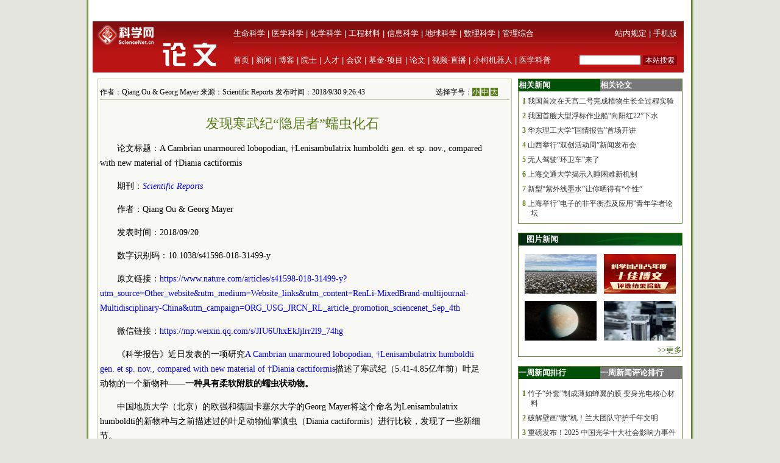

--- FILE ---
content_type: text/html
request_url: https://news.sciencenet.cn/htmlpaper/2018930926435947425.shtm
body_size: 15339
content:
<!DOCTYPE html PUBLIC "-//W3C//DTD XHTML 1.0 Transitional//EN" "http://www.w3.org/TR/xhtml1/DTD/xhtml1-transitional.dtd">
<html xmlns="http://www.w3.org/1999/xhtml">
<head>
    <title>发现寒武纪“隐居者”蠕虫化石—论文—科学网</title>
    <meta http-equiv="Content-Type" content="text/html; charset=utf-8" />
    <meta name="keywords" content=, />
    <script language="javascript" type="text/javascript">
		function showsize(sid)
		{
				document.getElementById("content"+1).style.fontSize=sid;
document.getElementById("content"+1).className='f'+sid;
			
		}
		function showandhide(showid,hideid)
        {
         document.getElementById(showid).style.display="";
         document.getElementById(hideid).style.display="none";
          document.getElementById(showid+"1").style.background="#005007";
         document.getElementById(hideid+"1").style.background="#787878";
        }
    </script>
    <style type="text/css">
body { margin:0; padding:0; background:#e4e6df url(/images/a-b-mbr.jpg) repeat-y center top; text-align:center; font:13px Arial, Helvetica, sans-serif; }
#wrap { margin:0 auto; text-align:left; width:980px; padding:0 0px; w\idth:976px;background:#ffffff}
img { border:0; }
td{font:13px 宋体}
#header { width:100%; margin-top:5px;text-align:center; }
#fielder {margin:0 auto; text-align:left; width:970px;}
#fielderleft {width:450px; float: left;font:13px 宋体;color:#b41319;height:20px; text-align:right;margin-top:5px}
#fielderright {width:520px; float: right;height:20px}
#fielderleft a{font:13px 宋体;color:#b41319; text-decoration:none; }
#main {margin:0 auto; text-align:left; width:960px; padding:0 4px;}
#footer { width:100%; height:66px;margin-top:10px; clear:both; text-align:center; }
 #foot1{text-align:center;background:#d7ceaa;color:#885f17;width:100%; height:30px;margin-top:10px;vertical-align:bottom}
#foot1 a{font:12px 宋体, Helvetica, sans-serif;color:#885f17; text-decoration:none;}
#mleft{float: left; width:680px}
#mright{float: right; width:270px;text-align:left;}
.html1{font:12px 宋体;color:#333333; text-decoration:none; }
.html2{font:12px 宋体;color:#885f17; text-decoration:none; }
#headerleft ul {text-align:left; width:456px;  margin:0; padding:0; list-style:none;  }
#headerleft li{ margin-right: auto;display:inline;vertical-align:bottom;}
#headerleft { float:left; width:456px; height:22px text-align:left; }
#headerleft a{font:13px 宋体, Helvetica, sans-serif;color:#000000; text-decoration:none;}
#headerright a{font:13px 宋体, Helvetica, sans-serif;color:#000000; text-decoration:none;}
#head2{background:#ba1414;width:970px;bgcolor:#ba1414;margin-top:0px}
textarea { font: 12px Arial, Helvetica, sans-serif; border:1px solid #333333; }
.input{ font: 11px Arial, Helvetica, sans-serif; border:1px solid #333333;}
.rblinput{ font: 11px Arial; border:0;width:30px}
.ulclass{margin:8px 5px 8px 20px; padding:0; list-style:none;  text-align:left; line-height:16px;}
.ulclass li{display:inline;}
.h1ulclass{margin:0px 5px 8px 20px; padding:0; list-style:none;  text-align:left; line-height:16px;}
.h1ulclass li{display:inline;}
.plnum{width: 30px;color:#587c19;font:12px 宋体; text-align:center; font-weight:bold;margin-left:-14px}
.highlight2{font-size:12px;color:#333333;text-decoration:none;}
a:hover {
	color: #ba1413;

	text-decoration: underline;
}
a{ text-decoration:none;color:#333333;}
#head1{width:970px;margin-top:0px}
#head2 td{font:12px 宋体}
#field8 a{font:13px 宋体;color:#fff; text-decoration:none;}
#field8 td{ height:20px;}
#content1 a{color: #800000;}
.f12{font-size:12px}
.f14{font-size:14px}
.f16{font-size:16px}
.ifcomm{}
</style>
<script type="text/javascript" src="/js/lazyload/jquery.min.js"></script>
<script type="text/javascript" src="/js/lazyload/jquery.lazyload.js"></script>
		<script type="text/javascript"> 
			jQuery(document).ready( 
			function($){ 
				$("img").lazyload({ 
					placeholder : "/js/lazyload/grey.gif", 
					effect      : "fadeIn",
					threshold : 200
				}); 
			}); 
		</script> 
</head>
<body>
    <div id="wrap">
     
<script type="text/javascript">

function browserRedirect() { 

var sUserAgent= navigator.userAgent.toLowerCase(); 

var bIsIpad= sUserAgent.match(/ipad/i) == "ipad"; 

var bIsIphoneOs= sUserAgent.match(/iphone os/i) == "iphone os"; 

var bIsMidp= sUserAgent.match(/midp/i) == "midp"; 

var bIsUc7= sUserAgent.match(/rv:1.2.3.4/i) == "rv:1.2.3.4"; 

var bIsUc= sUserAgent.match(/ucweb/i) == "ucweb"; 

var bIsAndroid= sUserAgent.match(/android/i) == "android"; 

var bIsCE= sUserAgent.match(/windows ce/i) == "windows ce"; 

var bIsWM= sUserAgent.match(/windows mobile/i) == "windows mobile"; 

if (bIsIpad || bIsIphoneOs || bIsMidp || bIsUc7 || bIsUc || bIsAndroid || bIsCE || bIsWM) { 

  
 document.write("<div style='padding-left:4em'><a href=\"http://wap.sciencenet.cn/paperview.aspx?id=47425\" style='font-size:2em;color:#ba1413; line-height:2em;text-indent:4em'>点击此处切换为手机版网页</a></div>");  

} else { 

//window.location= '电脑网站地址'; 

} 

} 

browserRedirect(); 

</script>
      <!--登录-->
		<iframe src="http://bbs.sciencenet.cn/plus.php?mod=iframelogin" style="width:970px; height:32px; " scrolling="no" frameborder="0"  ></iframe>
            <!--导航-->
           ﻿<link href="https://www.sciencenet.cn/css/indexhead.css" type="text/css" rel="stylesheet" />
     <div class="logo">
          <div  class="lg"  ><a href="https://paper.sciencenet.cn/"><img src="/images/paper.jpg" width="231" height="84"  alt="科学网论文频道"  /></a></div>
		 <div class="rg02"  >
		 <div class="rg" ><span style="float:left;">
                        <a href="https://www.sciencenet.cn/life/" style="color:#fff">生命科学</a> | 
                        <a href="https://www.sciencenet.cn/medicine/" style="color:#fff">医学科学</a> | 
                        <a href="https://www.sciencenet.cn/chemistry/" style="color:#fff">化学科学</a> | 
                        <a href="https://www.sciencenet.cn/material/" style="color:#fff">工程材料</a> | 
                        <a href="https://www.sciencenet.cn/information/" style="color:#fff">信息科学</a> | 
                        <a href="https://www.sciencenet.cn/earth/" style="color:#fff">地球科学</a> | 
                        <a href="https://www.sciencenet.cn/mathematics/" style="color:#fff">数理科学</a> | 
                        <a href="https://www.sciencenet.cn/policy/" style="color:#fff">管理综合</a> </span> 
		  <span style=" float:right;  "> <a href="https://blog.sciencenet.cn/blog-45-1064777.html" style="color:#fff">站内规定</a> | <a href="https://wap.sciencenet.cn/"   style="color:#fff">手机版</a></span></div>
          <div class="rg01"><span style="float:left;  ">
                <a href="https://www.sciencenet.cn/">首页</a> | <a href="https://news.sciencenet.cn/">新闻</a> | <a href="https://blog.sciencenet.cn/blog.php">博客</a> | <a href="https://news.sciencenet.cn/ys/">院士</a> | <a href="https://talent.sciencenet.cn/">人才</a> | <a href="https://meeting.sciencenet.cn">会议</a> | <a href="https://fund.sciencenet.cn/">基金&middot;项目</a> | <a href="https://paper.sciencenet.cn/">论文</a> | <a href="https://blog.sciencenet.cn/blog.php?mod=video">视频&middot;直播</a> | <a href="https://paper.sciencenet.cn/AInews">小柯机器人</a> | <a href="https://kxxsh.sciencenet.cn/">医学科普</a>
          </span>
			  <div style="float:right; padding-left:0px;">
				   <form style="display:inline" method="get" action="https://www.baidu.com/baidu" accept-charset="utf-8" name="f1">
					  <input style=" width:100px;border:0" maxlength="40" size="31" name="word" />
					  <input type="submit" style="cursor:pointer; width:56px; font-size:12px; background-color:#880008; border-width:0px; height:16px; color:#fff;" value="本站搜索" />
					  <input type="hidden" value="2097152" name="ct" />
					  <input type="hidden" value="3" name="cl" />
					  <input type="hidden" value="paper.sciencenet.cn" name="si" />
					  <input type="hidden" value="utf-8" name="ie" />
				  </form>
			  </div>
          </div></div>
        </div> 

        <div style="line-height: 10px; height: 10px; clear: both;  ">
            &nbsp;</div>
        <div id="main">
            <div id="mleft">
                <table border="0" cellpadding="0" cellspacing="0" style="width: 100%" >
                    <tr>
                        <td style="width: 680px;">
                            <table id="content" style="border: solid 1px #bbc89b; width: 680px; text-align: center;
                                background-color: #f8f9f4">
                                <tr>
                                    <td align="left">
                                        <div style="height: 20px; margin: 0 auto; border-bottom: solid 1px #bbc89b; margin-top: 10px;
                                            width: 82%; font: 12px 宋体; float: left; ">
                                            作者：Qiang Ou & Georg Mayer  来源：Scientific Reports 发布时间：2018/9/30 9:26:43</div>
                                        <div style="height: 20px; margin: 0 auto; border-bottom: solid 1px #bbc89b; margin-top: 10px;
                                            width: 18%; font: 12px 宋体; float: right">
                                            选择字号：<span onclick="showsize(12)" style="background-color: #587c19; color: #fff;
                                                font-size: 12px; cursor: pointer">小</span> <span onclick="showsize(14)" style="background-color: #587c19;
                                                    color: #fff; font-size: 12px; cursor: pointer">中</span> <span onclick="showsize(16)"
                                                        style="background-color: #587c19; color: #fff; font-size: 12px; cursor: pointer">
                                                        大</span>
                                        </div>
                                    </td>
                                </tr>
                                <tr>
                                    <td>
                                        <div id="content1" style="width: 94%; font: 14px 宋体; text-align: left; line-height: 24px;
                                            word-wrap: break-word">
                                            <table width="100%" border="0" cellspacing="0" cellpadding="0">
                                                <tr>
                                                    <td height="20">
                                                    </td>
                                                </tr>
                                                <tr>
                                                    <td align="center" valign="middle" class="style1" style="font-size: 13px; color: #333333;
                                                        font-family: 宋体; line-height: 20px">
                                                        <b></b></td>
                                                </tr>
                                                <tr>
                                                    <td align="center" class="style1" style="font-size: 22px; color: #587c19; font-family: 黑体;
                                                        line-height: 30px">
                                                        发现寒武纪“隐居者”蠕虫化石</td>
                                                </tr>
                                                <tr>
                                                    <td align="center" valign="middle" class="style1" style="font-size: 13px; color: #333333;
                                                        font-family: 宋体; line-height: 20px;">
                                                        <b></b></td>
                                                </tr>
                                            </table>
                                            <p style="text-indent:2em">
	论文标题：A Cambrian unarmoured lobopodian, &dagger;Lenisambulatrix humboldti gen. et sp. nov., compared with new material of &dagger;Diania cactiformis</p>
<p style="text-indent:2em">
	期刊：<em><a href="https://www.nature.com/srep/" target="_blank"><span style="color:#0000ff;">Scientific Reports</span></a></em></p>
<p style="text-indent:2em">
	作者：Qiang Ou &amp; Georg Mayer</p>
<p style="text-indent:2em">
	发表时间：2018/09/20</p>
<p style="text-indent:2em">
	数字识别码：10.1038/s41598-018-31499-y</p>
<p style="text-indent:2em">
	原文链接：<a href="https://www.nature.com/articles/s41598-018-31499-y?utm_source=Other_website&amp;utm_medium=Website_links&amp;utm_content=RenLi-MixedBrand-multijournal-Multidisciplinary-China&amp;utm_campaign=ORG_USG_JRCN_RL_article_promotion_sciencenet_Sep_4th" target="_blank"><span style="color:#0000ff;">https://www.nature.com/articles/s41598-018-31499-y?utm_source=Other_website&amp;utm_medium=Website_links&amp;utm_content=RenLi-MixedBrand-multijournal-Multidisciplinary-China&amp;utm_campaign=ORG_USG_JRCN_RL_article_promotion_sciencenet_Sep_4th</span></a></p>
<p style="text-indent:2em">
	微信链接：<a href="https://mp.weixin.qq.com/s/JIU6UhxEkJjlrr2l9_74hg" target="_blank"><span style="color:#0000ff;">https://mp.weixin.qq.com/s/JIU6UhxEkJjlrr2l9_74hg</span></a></p>
<p style="text-indent:2em">
	《科学报告》近日发表的一项研究<span style="color:#0000ff;">A Cambrian unarmoured lobopodian, &dagger;Lenisambulatrix humboldti gen. et sp. nov., compared with new material of &dagger;Diania cactiformis</span>描述了寒武纪（5.41-4.85亿年前）叶足动物的一个新物种&mdash;&mdash;<strong>一种具有柔软附肢的蠕虫状动物。</strong></p>
<p style="text-indent:2em">
	中国地质大学（北京）的欧强和德国卡塞尔大学的Georg Mayer将这个命名为Lenisambulatrix humboldti的新物种与之前描述过的叶足动物仙掌滇虫（Diania cactiformis）进行比较，发现了一些新细节。</p>
<p style="text-indent: 2em; text-align: center;">
	<img src="/upload/paper/images/2018/9/2018927147594200.JPG" style="text-align: -webkit-center;" /></p>
<p style="text-indent: 2em; text-align: center;">
	<span style="color:#a9a9a9;">图1：Lenisambulatrix humboldti的三维重建模型。图源：Ou &amp; Mayer</span></p>
<p style="text-indent:2em">
	作者指出，两种叶足动物的身形和躯体分节都很相似，都有较厚较长的附肢（叶足），长度约为11.6-18mm。与其它叶足动物不同的是，两个物种似乎都无爪。不过，仙掌滇虫的躯干表面布满刺状铠甲，故其绰号为&ldquo;行走的仙人掌&rdquo;，但L. humboldti的整个躯体似乎并无盔甲。</p>
<p style="text-indent: 2em; text-align: center;">
	<img src="/upload/paper/images/2018/9/2018927148234510.JPG" style="text-align: -webkit-center;" /></p>
<p style="text-indent: 2em; text-align: center;">
	<span style="color:#a9a9a9;">图2：Lenisambulatrix humboldti 的正模标本。图源：Ou &amp; Mayer</span></p>
<p style="text-indent:2em">
	根据作者描述，新物种的躯体有<strong>分节、呈管状</strong>，与蠕虫类似，且每个体节都有一对附肢。新物种躯体只有一端得以保存，且并未发现如眼睛、嘴巴或触须这些可以确定此端为头部的显著特征。相比之下，假定为仙掌滇虫头部的部位则具有明显的类似头盔的结构。</p>
<p style="text-indent: 2em; text-align: center;">
	<img src="/upload/paper/images/2018/9/2018927148455290.JPG" style="text-align: -webkit-center;" /></p>
<p style="text-indent: 2em; text-align: center;">
	<span style="color:#a9a9a9;">图3：叶足动物仙掌滇虫的细节图。图源：Ou &amp; Mayer</span></p>
<p style="text-indent:2em">
	从两个物种的形态特征可以大致判断出它们曾经可能的生活方式。因为两者都是海洋栖息动物，它们的无爪附肢可能是为了适应在柔软的海底行走或爬行。仙掌滇虫的厚重铠甲可能有助于防御捕食者的攻击，而L. humboldti的躯体较柔软，或表明其个体曾过着隐居生活，藏于缝隙或海绵群体中以抵御被捕食的风险。</p>
<p style="text-indent: 2em; text-align: justify;">
	摘要：Cambrian marine lobopodians are generally considered as predecessors of modern panarthropods (onychophorans, tardigrades, and arthropods). Hence, further study of their morphological diversity and early radiation may enhance our understanding of the ground pattern and evolutionary history of panarthropods. Here, we report a rare lobopodian species, &dagger;Lenisambulatrix humboldti gen. et sp. nov. (&ldquo;Humboldt lobopodian&rdquo;), from the early Cambrian Chengjiang Lagerst&auml;tte and describe new morphological features of &dagger;Diania cactiformis, a coeval armoured lobopodian nicknamed &ldquo;walking cactus&rdquo;. Both lobopodian species were similar in possessing rather thick, elongate lobopods without terminal claws. However, in contrast to &dagger;Diania cactiformis, the body of which was heavily armored with spines, the trunk and limbs of the Humboldt lobopodian were entirely unarmored. Our study augments the morphological diversity of Cambrian lobopodians and presents two evolutionary extremes of cuticular ornamentation: one represented by the Humboldt lobopodian, which was most likely entirely &ldquo;naked&rdquo;, the other epitomized by &dagger;D. cactiformis, which was highly &ldquo;armoured&rdquo;.</p>
<p style="text-indent:2em">
	<strong>阅读论文全文请访问：</strong><a href="https://www.nature.com/articles/s41598-018-31499-y?utm_source=Other_website&amp;utm_medium=Website_links&amp;utm_content=RenLi-MixedBrand-multijournal-Multidisciplinary-China&amp;utm_campaign=ORG_USG_JRCN_RL_article_promotion_sciencenet_Sep_4th" target="_blank"><span style="color:#0000ff;">https://www.nature.com/articles/s41598-018-31499-y?utm_source=Other_website&amp;utm_medium=Website_links&amp;utm_content=RenLi-MixedBrand-multijournal-Multidisciplinary-China&amp;utm_campaign=ORG_USG_JRCN_RL_article_promotion_sciencenet_Sep_4th</span></a></p>
<p style="text-indent:2em">
	期刊介绍：<strong><em><a href="https://www.nature.com/srep/" target="_blank"><span style="color:#0000ff;">Scientific Reports</span></a></em></strong> (<a href="https://www.nature.com/srep/" target="_blank"><span style="color:#0000ff;">https://www.nature.com/srep/</span></a>) is an online, open access journal from the publishers of Nature. We publish scientifically valid primary research from all areas of the natural and clinical sciences.</p>
<p style="text-indent:2em">
	The 2017 journal metrics for Scientific Reports are as follows:</p>
<p style="text-indent:2em">
	&bull;2-year impact factor: 4.122</p>
<p style="text-indent:2em">
	&bull;5-year impact factor: 4.609</p>
<p style="text-indent:2em">
	&bull;Immediacy index: 0.576</p>
<p style="text-indent:2em">
	&bull;Eigenfactor&reg; score: 0.71896</p>
<p style="text-indent:2em">
	&bull;Article Influence Score: 1.356</p>
<p style="text-indent:2em">
	&bull;2-year Median: 2</p>
<p style="text-indent:2em">
	（来源：科学网）</p>
<div>
	&nbsp;</div>
<div>
	&nbsp;</div>
<div>
	&nbsp;</div>
<div style="text-indent:2em;color: #587c19;font-size:13px; ">
	特别声明：本文转载仅仅是出于传播信息的需要，并不意味着代表本网站观点或证实其内容的真实性；如其他媒体、网站或个人从本网站转载使用，须保留本网站注明的&ldquo;来源&rdquo;，并自负版权等法律责任；作者如果不希望被转载或者联系转载稿费等事宜，请与我们接洽。</div>

                                              
                                            <div style="border-bottom: solid 1px #bfc89d; vertical-align: bottom; width: 100%;
                                                height: 20px">
                                            </div>
                                            <div style="width: 100%; height: 20px; text-align: center; margin:10px">
                                                        <!-- JiaThis Button BEGIN -->
<script src="/html/js/share.js" type="text/javascript"></script>
<!-- JiaThis Button END -->
                                            </div>
                                            
                                        </div>
                                    </td>
                                </tr>

                            </table>
                        </td>
                    </tr>
                </table>
                <div style="line-height: 10px; height: 10px; clear: both;">
                        &nbsp;</div>
                <div style=" vertical-align: bottom; width: 100%;
                                            height: 20px; text-align:right">
               
                                        <form action="/html/mail.aspx" method="post" id="myform">
                                            <span onclick="javascript:window.print()" style="cursor: pointer; background-color: #587c19;
                                                color: #fff;">&nbsp;打印&nbsp;</span> <span style="color: #587c19">发E-mail给：</span><input
                                                    name="txtemail" type="text" value="" size="22"  id="txtemail" style="background-color: #eeeee8" />&nbsp;
                                            <input type="hidden" id="myurl" name="myurl" runat="server" value="47425" />
                                            <input type="submit" value="" style="background-image: url(/images/go.gif); background-color: Transparent;
                                                width: 30px; background-repeat: no-repeat; border-width: 0; height: 21px" /></form>
                                        &nbsp; &nbsp;&nbsp;
                </div>
               <div style="line-height: 20px; height: 20px; clear: both;">
                        &nbsp;</div>
                         <div style="color:#784704; text-align:left" class="ifcomm">以下评论只代表网友个人观点，不代表科学网观点。</div>
                <div style="border: solid 1px #bbc89b; width: 680px; text-align: center; background-color: #f8f9f4" class="ifcomm">
                 
                   <B>���� SSI �ļ�ʱ����</B><BR>
 
                                     <div style="text-align:left;width: 94%; margin-top:10px"><a href="/html/commentp.aspx?id=47425" style="color:#ba1413; text-decoration:none"><img src="/images/newcomm.gif" /></a></div>
                    <div style="line-height: 4px; height: 4px; clear: both;">
                        &nbsp;</div>
                   <div style="text-align:left;width: 94%;border-top: solid 0px #bfc89d" id="formcomm">
                    
                    <iframe src="/html/papercomm.aspx?nid=47425" style="margin: 0px;
                    padding: 0px" frameborder="0" scrolling="no" height="160px" width="100%"></iframe>
                   
                    </div>
                 
                </div>
               
                </div>
                <div id="mright">
                  <script src="/html/js/p1.js" type="text/javascript"></script>
                    <!--相关新闻和相关论文-->
                    <table width="100%" border="0" cellpadding="0" cellspacing="0" style="border: solid 1px #557d1a;">
                        <tr>
                            <td align="left" id="xgnews1" style="background: #005007; height: 20px; font: 13px 宋体;
                                color: #fff; font-weight: bold; line-height: 20px; width: 50%" onmouseover="showandhide('xgnews','xgpaper')">
                                <span target="_blank" style="font: 13px 宋体; color: #fff; font-weight: bold;
                                    line-height: 20px; text-indent: 1em">相关新闻</span></td>
                            <td align="left" id="xgpaper1" style="background: #787878; height: 20px; font: 13px 宋体;
                                color: #fff; font-weight: bold; line-height: 20px; width: 50%" onmouseover="showandhide('xgpaper','xgnews')">
                                <span target="_blank" style="font: 13px 宋体; color: #fff; font-weight: bold;
                                    line-height: 20px; text-indent: 1em">相关论文</span></td>
                        </tr>
                        <tr>
                            <td align="center" colspan="2">
                                <div id="xgnews">
                                    <ul class="ulclass">
<li class='plnum'>1</li>&nbsp;<li><a href="/htmlnews/2018/9/418232.shtm" class="highlight2" target="_blank">我国首次在天宫二号完成植物生长全过程实验</a></li>
</ul>
<ul class="ulclass">
<li class='plnum'>2</li>&nbsp;<li><a href="/htmlnews/2018/9/418231.shtm" class="highlight2" target="_blank">我国首艘大型浮标作业船“向阳红22”下水</a></li>
</ul>
<ul class="ulclass">
<li class='plnum'>3</li>&nbsp;<li><a href="/htmlnews/2018/9/418230.shtm" class="highlight2" target="_blank">华东理工大学“国情报告”首场开讲</a></li>
</ul>
<ul class="ulclass">
<li class='plnum'>4</li>&nbsp;<li><a href="/htmlnews/2018/9/418229.shtm" class="highlight2" target="_blank">山西举行“双创活动周”新闻发布会</a></li>
</ul>
<ul class="ulclass">
<li class='plnum'>5</li>&nbsp;<li><a href="/htmlnews/2018/9/418228.shtm" class="highlight2" target="_blank">无人驾驶“环卫车”来了</a></li>
</ul>
<ul class="ulclass">
<li class='plnum'>6</li>&nbsp;<li><a href="/htmlnews/2018/9/418227.shtm" class="highlight2" target="_blank">上海交通大学揭示入睡困难新机制</a></li>
</ul>
<ul class="ulclass">
<li class='plnum'>7</li>&nbsp;<li><a href="/htmlnews/2018/9/418226.shtm" class="highlight2" target="_blank">新型“紫外线墨水”让你晒得有“个性”</a></li>
</ul>
<ul class="ulclass">
<li class='plnum'>8</li>&nbsp;<li><a href="/htmlnews/2018/9/418225.shtm" class="highlight2" target="_blank">上海举行“电子的非平衡态及应用”青年学者论坛</a></li>
</ul>

                                   
                                </div>
                                <div id="xgpaper" style="display: none">
                                   <ul class="ulclass">
<li class='plnum'>1</li>&nbsp;<li><a href="/htmlpaper/201892915483477747442.shtm" class="highlight2" target="_blank">全基因组测序改变细菌性传染病监测和调查模式</a></li>
</ul>
<ul class="ulclass">
<li class='plnum'>2</li>&nbsp;<li><a href="/htmlpaper/20189289451987147440.shtm" class="highlight2" target="_blank">《科学》展望文章：不含金属的钙钛矿铁电体</a></li>
</ul>
<ul class="ulclass">
<li class='plnum'>3</li>&nbsp;<li><a href="/htmlpaper/20189309231119947434.shtm" class="highlight2" target="_blank">施普林格·自然和中国科学院文献情报中心签署GoOA合作协议</a></li>
</ul>
<ul class="ulclass">
<li class='plnum'>4</li>&nbsp;<li><a href="/htmlpaper/2018930926304347426.shtm" class="highlight2" target="_blank">Genome Medicine | 8月内容更新</a></li>
</ul>
<ul class="ulclass">
<li class='plnum'>5</li>&nbsp;<li><a href="/htmlpaper/20189309225180947424.shtm" class="highlight2" target="_blank">重编程小鼠结肠癌微环境助力树突细胞的抗肿瘤免疫疗效 | BMC Journal</a></li>
</ul>
<ul class="ulclass">
<li class='plnum'>6</li>&nbsp;<li><a href="/htmlpaper/20189309251155947423.shtm" class="highlight2" target="_blank">CAR T细胞治疗火热，其靶向生物标志物的研究呈指数级增长态势 | BMC Journal</a></li>
</ul>
<ul class="ulclass">
<li class='plnum'>7</li>&nbsp;<li><a href="/htmlpaper/2018930924179047422.shtm" class="highlight2" target="_blank">BMC Medicine|8月内容更新</a></li>
</ul>
<ul class="ulclass">
<li class='plnum'>8</li>&nbsp;<li><a href="/htmlpaper/20189309245896547421.shtm" class="highlight2" target="_blank">精准肿瘤学——跨期刊专题系列征稿 | BMC Journal</a></li>
</ul>

                                   
                                </div>
                            </td>
                        </tr>
                    </table>
                      <script src="/html/js/p2.js" type="text/javascript"></script>
                    <!--图片新闻-->
                    <table border="0" cellpadding="0" cellspacing="0" style="width: 100%; background-color: #fff;
                        border: solid 1px #557d1a; margin-top:0px">
                        <tr>
                            <td align="left" colspan="2" style="background-image: url(/images/lmsy_jbg_br.jpg);
                                height: 20px; line-height: 20px; text-indent:1em">
                                <a href="http://paper.sciencenet.cn/p-imgpaper.aspx" target="_blank" style="font: 13px 宋体; color: #fff; font-weight: bold;
                                    line-height: 20px">图片新闻</a></td>
                        </tr>
                        <tr >
                            <td style="width: 100%; height: 8px; border-width: 1px; text-align: right;" colspan="2">
                            </td>
                        </tr>
                         ﻿<tr ><td style="padding: 6px 6px 6px 10px" class="highlight2">
  <a href='https://news.sciencenet.cn/https://news.sciencenet.cn/htmlnews/2026/2/559687.shtm' target='_blank'><img src='https://news.sciencenet.cn//upload/news/images/2026/2/20262211657520.jpg' width='118' height='65' alt='棉花新品种让盐碱地变“希望田野”' /></a>
</td>
<td style="padding: 6px 10px 6px 6px" class="highlight2">
  <a href='https://news.sciencenet.cn/https://blog.sciencenet.cn/blog-45-1520553.html' target='_blank'><img src='https://news.sciencenet.cn//upload/news/images/2026/1/20261311448171930.jpg' width='118' height='65' alt='科学网2025年度十佳博文评选活动结果揭晓' /></a>
</td>
<tr ><td style="padding: 6px 6px 6px 10px" class="highlight2">
  <a href='https://news.sciencenet.cn//htmlnews/2026/1/559519.shtm' target='_blank'><img src='https://news.sciencenet.cn//upload/news/images/2026/1/20261292113443650.png' width='118' height='65' alt='发现一颗大小和轨道周期与地球相似的行星' /></a>
</td>
<td style="padding: 6px 10px 6px 6px" class="highlight2">
  <a href='https://news.sciencenet.cn/https://news.sciencenet.cn/htmlnews/2026/1/559498.shtm' target='_blank'><img src='https://news.sciencenet.cn//upload/news/images/2026/1/2026129134307400.jpg' width='118' height='65' alt='新型“中国牌”晶体诞生' /></a>
</td>

 
                        <tr style="">
                            <td style="width: 100%; border-width: 1px; text-align: right; height: 20px;" colspan="2">
                                <a href="/imgnews.aspx" target="_blank" style="color: #3f6417">>>更多</a></td>
                        </tr>
                    </table>
                    <div style="line-height: 10px; height: 15px; clear: both;">
                        &nbsp;</div>
                          <script src="/html/js/p3.js" type="text/javascript"></script>
                    <!--新闻排行和评论排行-->
                    <table width="100%" border="0" cellpadding="0" cellspacing="0" style="border: solid 1px #557d1a;">
                        <tr>
                            <td align="left" id="zph1" style="background: #005007; height: 20px; font: 13px 宋体;
                                color: #fff; font-weight: bold; line-height: 20px; width: 50%" onmouseover="showandhide('zph','yph')">
                                <a href="/zphnews.aspx" target="_blank" style="font: 13px 宋体; color: #fff; font-weight: bold;
                                    line-height: 20px; text-indent: 1em">一周新闻排行</a></td>
                            <td align="left" id="yph1" style="background: #787878; height: 20px; font: 13px 宋体;
                                color: #fff; font-weight: bold; line-height: 20px; width: 50%" onmouseover="showandhide('yph','zph')">
                                <a href="/yphnews.aspx" target="_blank" style="font: 13px 宋体; color: #fff; font-weight: bold;
                                    line-height: 20px; text-indent: 1em">一周新闻评论排行</a></td>
                        </tr>
                        <tr>
                            <td align="center" colspan="2">
                                <div id="zph">
                                    ﻿<ul class="h1ulclass">
<li class='plnum'>1</li>&nbsp;<li><a href="https://news.sciencenet.cn//htmlnews/2026/1/559335.shtm" class="highlight2" target="_blank">竹子“外套”制成薄如蝉翼的膜 变身光电核心材料</a></li>
</ul>
<ul class="ulclass">
<li class='plnum'>2</li>&nbsp;<li><a href="https://news.sciencenet.cn//htmlnews/2026/1/559336.shtm" class="highlight2" target="_blank">破解壁画“微”机！兰大团队守护千年文明</a></li>
</ul>
<ul class="ulclass">
<li class='plnum'>3</li>&nbsp;<li><a href="https://news.sciencenet.cn//htmlnews/2026/1/559391.shtm" class="highlight2" target="_blank">重磅发布！2025 中国光学十大社会影响力事件（Ligh</a></li>
</ul>
<ul class="ulclass">
<li class='plnum'>4</li>&nbsp;<li><a href="https://news.sciencenet.cn//htmlnews/2026/1/559578.shtm" class="highlight2" target="_blank">李俊竺加盟厦门大学任教授、博导</a></li>
</ul>
<ul class="ulclass">
<li class='plnum'>5</li>&nbsp;<li><a href="https://news.sciencenet.cn//htmlnews/2026/1/559344.shtm" class="highlight2" target="_blank">“两院院士评选中国/世界十大科技进展新闻”揭晓</a></li>
</ul>
<ul class="ulclass">
<li class='plnum'>6</li>&nbsp;<li><a href="https://news.sciencenet.cn//htmlnews/2026/1/559359.shtm" class="highlight2" target="_blank">500斤巨型古袋鼠也能跳跃</a></li>
</ul>
<ul class="ulclass">
<li class='plnum'>7</li>&nbsp;<li><a href="https://news.sciencenet.cn//htmlnews/2026/1/559442.shtm" class="highlight2" target="_blank">30位年轻人组成“漫威”小队，攻克世界物理难题</a></li>
</ul>
<ul class="ulclass">
<li class='plnum'>8</li>&nbsp;<li><a href="https://news.sciencenet.cn//htmlnews/2026/1/559350.shtm" class="highlight2" target="_blank">踏遍高原探廊道</a></li>
</ul>
<ul class="ulclass">
<li class='plnum'>9</li>&nbsp;<li><a href="https://news.sciencenet.cn//htmlnews/2026/1/559475.shtm" class="highlight2" target="_blank">许铁峰已任同济大学党委副书记、纪委书记</a></li>
</ul>
<ul class="ulclass">
<li class='plnum'>10</li>&nbsp;<li><a href="https://news.sciencenet.cn//htmlnews/2026/1/559382.shtm" class="highlight2" target="_blank">科学家发现口服核苷类药物对尼帕病毒的高效抑制活性</a></li>
</ul>

 
                                    <ul style="margin: 6px 10px 6px 10px; padding: 0; list-style: none; text-align: right">
                                        <li><a href="/zphnews.aspx" target="_blank" style="color: #567b1c; font-size: 12px">更多>></a>
                                        </li>
                                    </ul>
                                </div>
                                <div id="yph" style="display: none">
                                    ﻿<ul class="h1ulclass">
<li class='plnum'>1</li>&nbsp;<li><a href="/htmlnews/2021/2/453545.shtm" class="highlight2" target="_blank">中国学者Nature发文：识骨寻宗</a></li>
</ul>
<ul class="ulclass">
<li class='plnum'>2</li>&nbsp;<li><a href="/htmlnews/2021/2/453548.shtm" class="highlight2" target="_blank">我国勘探开发重心向西转移</a></li>
</ul>
<ul class="ulclass">
<li class='plnum'>3</li>&nbsp;<li><a href="/htmlnews/2021/2/453549.shtm" class="highlight2" target="_blank">即便只一天 脏空气都可能影响孩子心脏健康</a></li>
</ul>
<ul class="ulclass">
<li class='plnum'>4</li>&nbsp;<li><a href="/htmlnews/2021/2/453530.shtm" class="highlight2" target="_blank">这个“就地过年”的春节，你幸福吗？</a></li>
</ul>
<ul class="ulclass">
<li class='plnum'>5</li>&nbsp;<li><a href="/htmlnews/2021/2/453521.shtm" class="highlight2" target="_blank">科大讯飞发布全新一代智能办公本</a></li>
</ul>
<ul class="ulclass">
<li class='plnum'>6</li>&nbsp;<li><a href="/htmlnews/2021/2/453547.shtm" class="highlight2" target="_blank">强化领导注重实效 动态督促形成合力</a></li>
</ul>
<ul class="ulclass">
<li class='plnum'>7</li>&nbsp;<li><a href="/htmlnews/2021/2/453544.shtm" class="highlight2" target="_blank">突出重点强抓手 推动党建谋发展</a></li>
</ul>
<ul class="ulclass">
<li class='plnum'>8</li>&nbsp;<li><a href="/htmlnews/2021/2/453534.shtm" class="highlight2" target="_blank">比超级计算机快百万亿倍仅是量子计算的第一步</a></li>
</ul>
<ul class="ulclass">
<li class='plnum'>9</li>&nbsp;<li><a href="/htmlnews/2021/2/453508.shtm" class="highlight2" target="_blank">人类肠道中生活着14万种病毒</a></li>
</ul>
<ul class="ulclass">
<li class='plnum'>10</li>&nbsp;<li><a href="/htmlnews/2021/2/453529.shtm" class="highlight2" target="_blank">中国现代科学家的家国情怀</a></li>
</ul>

 
                                    <ul style="margin: 6px 10px 6px 10px; padding: 0; list-style: none; text-align: right">
                                        <li><a href="/yphnews.aspx" target="_blank" style="color: #567b1c; font-size: 12px">更多>></a>
                                        </li>
                                    </ul>
                                </div>
                            </td>
                        </tr>
                    </table>
                   
                    <div style="line-height: 10px; height: 15px; clear: both;">
                        &nbsp;</div>
                          <script src="/html/js/p4.js" type="text/javascript"></script>
                    <!--博文精选-->
                    <table border="0" cellpadding="0" cellspacing="0" style="width: 100%; background-color: #fff;
                        border: solid 1px #557d1a;">
                        <tr>
                            <td align="left" colspan="2" style="background:#a4934b url(/images/lmd_jby_mbr.jpg) no-repeat;
                                height: 20px; line-height: 20px; text-indent:1em">
                                <a href="http://blog.sciencenet.cn/blog.php?mod=recommend" target="_blank" style="font: 13px 宋体; color: #fff;
                                    font-weight: bold; line-height: 20px">编辑部推荐博文</a></td>
                        </tr>
                         <tr>
                            <td  colspan="2">
                            <div>
                                    ﻿<ul class="h1ulclass">
<li class='plnum'><img src='/images/t11.gif' /></li><li><a href="https://blog.sciencenet.cn/blog-45-1520553.html" class="highlight2" target="_blank">祝贺！科学网2025年度十佳博文评选活动结果揭晓</a></li>
</ul>
<ul class="ulclass">
<li class='plnum'><img src='/images/t11.gif' /></li><li><a href="https://blog.sciencenet.cn/blog-45-1520262.html" class="highlight2" target="_blank">0帧起手！教你用Adobe Illustrator绘制DNA链</a></li>
</ul>
<ul class="ulclass">
<li class='plnum'><img src='/images/t11.gif' /></li><li><a href="https://blog.sciencenet.cn/blog-3516770-1520854.html" class="highlight2" target="_blank">Biomedicines 系列特刊：人类疾病机理、诊断和治疗的前沿进展</a></li>
</ul>
<ul class="ulclass">
<li class='plnum'><img src='/images/t11.gif' /></li><li><a href="https://blog.sciencenet.cn/blog-3574014-1520833.html" class="highlight2" target="_blank">资深编辑与图书作者手把手带你完成第一本书</a></li>
</ul>
<ul class="ulclass">
<li class='plnum'><img src='/images/t11.gif' /></li><li><a href="https://blog.sciencenet.cn/blog-39359-1520818.html" class="highlight2" target="_blank">海洋变暖背景下浮游生物群落长期变化</a></li>
</ul>
<ul class="ulclass">
<li class='plnum'><img src='/images/t11.gif' /></li><li><a href="https://blog.sciencenet.cn/blog-3411509-1520749.html" class="highlight2" target="_blank">碱金属层间支柱调控层氧正极材料实现超高倍率与长循环钠离子电池</a></li>
</ul>

 
                                    <ul style="margin: 6px 10px 6px 10px; padding: 0; list-style: none; text-align: right">
                                        <li><a href="http://blog.sciencenet.cn/blog.php?mod=recommend" target="_blank" style="color: #567b1c; font-size: 12px">更多>></a>
                                        </li>
                                    </ul>
                                </div>
                            </td>
                        </tr>
                    </table>
                    <div style="line-height: 10px; height: 15px; clear: both;">&nbsp;</div>
                          <script src="/html/js/p5.js" type="text/javascript"></script>
                    <!--论坛精选-->
                    <table border="0" cellpadding="0" cellspacing="0" style="width: 100%; background-color: #fff;
                        border: solid 1px #557d1a;">
                        <tr>
                            <td align="left" colspan="2" style="background-image: url(/images/lmsy_jbg_br.jpg);
                                height: 20px; line-height: 20px; text-indent:1em">
                                <a href="http://bbs.sciencenet.cn/" target="_blank" style="font: 13px 宋体; color: #fff;
                                    font-weight: bold; line-height: 20px">论坛推荐</a></td>
                        </tr>
                        <tr>
                            <td  colspan="2">
                            <div>
                                  ﻿ 
                                    <ul style="margin: 6px 10px 6px 10px; padding: 0; list-style: none; text-align: right">
                                        <li><a href="http://bbs.sciencenet.cn/" target="_blank" style="color: #567b1c; font-size: 12px">更多>></a>
                                        </li>
                                    </ul>
                                </div>
                            </td>
                        </tr>
                       
                        
                    </table>
                </div>
            </div>
            <div id="footer">

                <script src="/html/inc/foot.js" type="text/javascript"></script>

            </div>
        </div>
</body>
<script src="http://libs.baidu.com/jquery/1.11.1/jquery.min.js"></script>
<script src="http://res.wx.qq.com/open/js/jweixin-1.0.0.js"></script>
<script>
var url=encodeURIComponent(location.href);
 
  $.ajax({
    type : "get",
    url : "http://wap.sciencenet.cn/api/jssdk.php?url="+url,//替换网址，xxx根据自己jssdk文件位置修改
    dataType : "jsonp",
    jsonp: "callback",
    jsonpCallback:"success_jsonpCallback",
    success : function(data){
        wx.config({
	 debug: false,
　　　　 appId: data.appId,
　　　　 timestamp: data.timestamp,
　　　　 nonceStr: data.nonceStr,
　　　　 signature: data.signature,
　　　　jsApiList: [
       　　"onMenuShareTimeline", //分享给好友
       　　"onMenuShareAppMessage", //分享到朋友圈
       　　"onMenuShareQQ",  //分享到QQ
       　　"onMenuShareWeibo" //分享到微博
]
});
},
   error:function(data){
          
     }
});
  wx.ready(function (){
  var shareData = {
  title: '科学网-发现寒武纪“隐居者”蠕虫化石',
  desc: '科学网-发现寒武纪“隐居者”蠕虫化石',//这里请特别注意是要去除html
  link:location.href,
  imgUrl: 'http://news.sciencenet.cn/images/logo300.png'
  };
  wx.onMenuShareAppMessage(shareData);
  wx.onMenuShareTimeline(shareData);
  wx.onMenuShareQQ(shareData);
  wx.onMenuShareWeibo(shareData);
    });

 window.onload = function(){
		if (typeof WeixinJSBridge == "undefined"){
		    if( document.addEventListener ){
		        document.addEventListener('MenuShareTimeline', WeiXinShareBtn, false);
		    }else if (document.attachEvent){
		        document.attachEvent('MenuShareTimeline', WeiXinShareBtn); 
		        document.attachEvent('onMenuShareTimeline', WeiXinShareBtn);
		    }
		}else{
			//WeiXinShareBtn();
		}
	};
</script>
</html>
<p style="display:none ">
<script src="/html/cp.aspx?id=47425" type="text/C#"></script></p>


--- FILE ---
content_type: text/html; charset=utf-8
request_url: https://news.sciencenet.cn/js/lazyload/jquery.min.js
body_size: 16218
content:


<!DOCTYPE html PUBLIC "-//W3C//DTD XHTML 1.0 Transitional//EN" "http://www.w3.org/TR/xhtml1/DTD/xhtml1-transitional.dtd">
<html xmlns="http://www.w3.org/1999/xhtml" >
<head id="Head1"><title>
	科学网—新闻
</title><meta name="description" content="科学网—新闻中心" /><meta name="keywords" content="科学网—科技,国际,交流,科教,新闻" /><link href="/news/css/newscss.css" rel="stylesheet" type="text/css" />

<script language="javascript" type="text/javascript">
function SubmitKeyClick(button) 
{    
 if (event.keyCode == 13) 
 {        
  event.keyCode=9;
  event.returnValue = false;
  document.all[button].click(); 
 }
}
function agree(nid,st)
{
	location.href='/news/indexpoll.aspx?newpoll='+st+'&nid='+nid;
}
function showandhide(showid,hideid)
        {
         document.getElementById(showid).style.display="";
         document.getElementById(hideid).style.display="none";
          document.getElementById(showid+"1").style.background="#005007";
         document.getElementById(hideid+"1").style.background="#787878";
        }
</script>
<script language="javascript" type="text/javascript">
if (document.domain =="paper.sciencenet.cn")
this.location = "http://paper.sciencenet.cn/paper/";
</script>

<script type="text/javascript">

function browserRedirect() { 

var sUserAgent= navigator.userAgent.toLowerCase(); 

var bIsIpad= sUserAgent.match(/ipad/i) == "ipad"; 

var bIsIphoneOs= sUserAgent.match(/iphone os/i) == "iphone os"; 

var bIsMidp= sUserAgent.match(/midp/i) == "midp"; 

var bIsUc7= sUserAgent.match(/rv:1.2.3.4/i) == "rv:1.2.3.4"; 

var bIsUc= sUserAgent.match(/ucweb/i) == "ucweb"; 

var bIsAndroid= sUserAgent.match(/android/i) == "android"; 

var bIsCE= sUserAgent.match(/windows ce/i) == "windows ce"; 

var bIsWM= sUserAgent.match(/windows mobile/i) == "windows mobile"; 

if (bIsIpad || bIsIphoneOs || bIsMidp || bIsUc7 || bIsUc || bIsAndroid || bIsCE || bIsWM) { 

  document.write("<div style='padding-left:4em'><a href=\"http://wap.sciencenet.cn/mobile.php?type=news&cat=yaowen&mobile=1\" style='font-size:2em;color:#ba1413; line-height:2em;text-indent:4em'>点击此处切换为手机版网页</a></div>"); 

} else { 

//window.location= '电脑网站地址'; 

} 

} 

browserRedirect(); 

</script>
<meta http-equiv="Content-Type" content="text/html; charset=gb2312" /></head>
<body >

<div id="container">
<!--<a href='https://www.bjzzbj.com' target='_blank'><img src='/images/20251209-120723.jpg'></a>-->

 
  <!--登录-->
		<iframe src="https://blog.sciencenet.cn/plus.php?mod=iframelogin" style="width:990px; height:32px; " scrolling="no" frameborder="0"  ></iframe>
            <!--导航-->
        <div><link href="https://www.sciencenet.cn/css/indexhead.css" type="text/css" rel="stylesheet" />
     <div class="logo" style="width:990px">
          <div  class="lg"  ><a href="https://news.sciencenet.cn/"><img src="/images/news.jpg" width="231" height="84"  alt="科学网新闻频道" /></a></div>
		 <div class="rg02"  >
		 <div class="rg" ><span style="float:left;">
                        <a href="https://www.sciencenet.cn/life/" style="color:#fff">生命科学</a> | 
                        <a href="https://www.sciencenet.cn/medicine/" style="color:#fff">医学科学</a> | 
                        <a href="https://www.sciencenet.cn/chemistry/" style="color:#fff">化学科学</a> | 
                        <a href="https://www.sciencenet.cn/material/" style="color:#fff">工程材料</a> | 
                        <a href="https://www.sciencenet.cn/information/" style="color:#fff">信息科学</a> | 
                        <a href="https://www.sciencenet.cn/earth/" style="color:#fff">地球科学</a> | 
                        <a href="https://www.sciencenet.cn/mathematics/" style="color:#fff">数理科学</a> | 
                        <a href="https://www.sciencenet.cn/policy/" style="color:#fff">管理综合</a> </span> 
		  <span style=" float:right;  "> <a href="https://blog.sciencenet.cn/blog-45-1064777.html" style="color:#fff">站内规定</a> | <a href="https://wap.sciencenet.cn/"   style="color:#fff">手机版</a></span></div>
          <div class="rg01"><span style="float:left;  ">
               <a href="https://www.sciencenet.cn/">首页</a> | <a href="https://news.sciencenet.cn/">新闻</a> | <a href="https://blog.sciencenet.cn/blog.php">博客</a> | <a href="https://news.sciencenet.cn/ys/">院士</a> | <a href="https://talent.sciencenet.cn/">人才</a> | <a href="https://meeting.sciencenet.cn">会议</a> | <a href="https://fund.sciencenet.cn/">基金&middot;项目</a> | <a href="https://paper.sciencenet.cn/">论文</a> | <a href="https://blog.sciencenet.cn/blog.php?mod=video">视频&middot;直播</a> | <a href="https://paper.sciencenet.cn/AInews">小柯机器人</a> | <a href="https://kxxsh.sciencenet.cn/">医学科普</a>
          </span>
			  <div style="float:right; padding-left:0px;">
				   <form style="display:inline" method="get" action="https://www.baidu.com/baidu" accept-charset="utf-8" name="f1">
					  <input style=" width:100px;border:0" maxlength="40" size="31" name="word" />
					  <input type="submit" style="cursor:pointer; width:56px; font-size:12px; background-color:#880008; border-width:0px; height:16px; color:#fff;" value="本站搜索" />
					  <input type="hidden" value="2097152" name="ct" />
					  <input type="hidden" value="3" name="cl" />
					  <input type="hidden" value="news.sciencenet.cn" name="si" />
					  <input type="hidden" value="utf-8" name="ie" />
				  </form>
			  </div>
          </div></div>
        </div></div>   
        <div style="height:10px; clear:both; line-height:10px">&nbsp;</div> 
  <div class="main" style="clear:both;  ">
    <div class="left01">
      <div class="main01">
        <div class="left">
          <div class="ltitbg">
            <table width="100%" border="0" cellspacing="0" cellpadding="0">
              <tr>
                <td width="82%" class="white">头 条</td>
                <td width="18%" class="more"><a href="/topnews.aspx">更多&gt;&gt;</a></td>
              </tr>
            </table>
          </div>
           <div class="Black"><a href="https://www.cas.cn/yw/202602/t20260202_5099392.shtml" target="_blank">中国科学院召开抢占科技制高点重大科技任务第六次工作推进会</a></div><div class="summary"><a href="https://www.cas.cn/yw/202602/t20260202_5099392.shtml"  target="_blank"></a></div>
<div class="Black"><a href="https://news.sciencenet.cn/htmlnews/2026/2/559711.shtm" target="_blank">5年无课题，他们在师范大学做出突破成果</a></div><div class="summary"><a href="https://news.sciencenet.cn/htmlnews/2026/2/559711.shtm"  target="_blank">Topmetal芯片的研制需要反复流片、测试和标定，需投入大量的精力，并且这样的工作不可能靠一个人完成。为此，孙向明领导的PLAC实验室团队经历了一段长达5年的“低产出期”。</a></div>
 
           
        </div>
        <div class="center">
          <div class="ltitbg">
            <table width="100%" border="0" cellspacing="0" cellpadding="0">
              <tr>
                <td width="82%" class="white">要 闻</td>
                <td width="18%" class="more"><a href="/indexyaowen.aspx">更多&gt;&gt;</a></td>
              </tr>
            </table>
          </div>
          <div class="boxm">
            <ul>
           
    <li>·<a href="/htmlnews/2026/1/559465.shtm" target="_blank" >0帧起手！教你用Adobe Illustrator绘制DNA链</a></li>
    
    <li>·<a href="/htmlnews/2026/2/559720.shtm" target="_blank" >“泛能源大数据大科学设施计划”启动倡议在京发起</a></li>
    
    <li>·<a href="/htmlnews/2026/2/559719.shtm" target="_blank" >2025年度大连市科学技术奖专业组评审通过项目公示</a></li>
    
    <li>·<a href="/htmlnews/2026/2/559718.shtm" target="_blank" >我，一粒月球岩石的星际旅行</a></li>
    
    <li>·<a href="/htmlnews/2026/2/559712.shtm" target="_blank" >重庆大学太空生命试验取得重要进展</a></li>
    
            </ul>
          </div>
          <div>
            <ul>
               
    <li>·<a href="/htmlnews/2026/2/559710.shtm" target="_blank" >2025年度青海省科学技术奖综合评审结果公示</a></li>
    
    <li>·<a href="/htmlnews/2026/2/559709.shtm" target="_blank" >著名石油地质专家李丕龙逝世，享年63岁</a></li>
    
    <li>·<a href="/htmlnews/2026/2/559708.shtm" target="_blank" >天津科技大学储能学院成立</a></li>
    
    <li>·<a href="/htmlnews/2026/2/559707.shtm" target="_blank" >成功合成35种新化合物！化学家有了新AI“助手”</a></li>
    
            </ul>
          </div>
        </div>
      </div>
      <div class="photoxbox">
        <table width="100%" border="0" cellspacing="0" cellpadding="0">
          <tr>
            <td width="41%" valign="middle"><div>
            <a href="https://news.sciencenet.cn/htmlnews/2026/2/559687.shtm" target="_blank"><img src="/upload/news/images/2026/2/20262211657520.jpg"  style="width:286px; height:160px" alt="棉花新品种让盐碱地变“希望田野”"/></a></div>
              <div class="Black01"><a href="https://news.sciencenet.cn/htmlnews/2026/2/559687.shtm" target="_blank"  style="font-size:13px;" >棉花新品种让盐碱地变“希望田野”</a></div></td>
            <td width="59%" valign="top"><div class="newtu">
              <p class="white" style="margin-left:20px;"><a href="/imgnews.aspx" class="white">新闻图集</a></p>
            </div>
              <div class="newfonter">
                <table width="98%" border="0" cellspacing="0" cellpadding="0">
                  <tr>
                    <td style="width:33%" align="center">
                    <a href="https://blog.sciencenet.cn/blog-45-1520553.html" target="_blank"><img src="/upload/news/images/2026/1/20261311448171930.jpg"  style="width:132px; height:74px" alt="科学网2025年度十佳博文评选活动结果揭晓"/></a>
                    </td>
                    <td style="width:33%" align="center"><a href="/htmlnews/2026/1/559519.shtm" target="_blank"><img src="/upload/news/images/2026/1/20261292113443650.png"  style="width:132px; height:74px" alt="发现一颗大小和轨道周期与地球相似的行星"/></a>
                    </td>
                    <td style="width:33%" align="center"><a href="https://news.sciencenet.cn/htmlnews/2026/1/559498.shtm" target="_blank"><img src="/upload/news/images/2026/1/2026129134307400.jpg"  style="width:132px; height:74px" alt="新型“中国牌”晶体诞生"/></a>
                    </td>
                </tr>
                <tr>
                    <td  valign="top" align="center"><a href="https://blog.sciencenet.cn/blog-45-1520553.html" target="_blank" >科学网2025年度十佳博文评选活动结果揭晓</a>
                    </td>
                    <td  valign="top" align="center"><a href="/htmlnews/2026/1/559519.shtm" target="_blank" >发现一颗大小和轨道周期与地球相似的行星</a>
                    </td>
                    <td valign="top" align="center"><a href="https://news.sciencenet.cn/htmlnews/2026/1/559498.shtm" target="_blank" >新型“中国牌”晶体诞生</a>
                    </td>
                </tr>
                </table>
              </div></td>
          </tr>
        </table>
      </div>
      <div class="main01">
        <div class="left">
            <div>
            <table width="100%" border="0" cellspacing="0" cellpadding="0">
              <tr>
                <td width="31%" align="center" valign="middle" class="green">科报深度</td>
                <td width="59%" class="green">&nbsp;</td>
                <td width="10%" class="more"><a href="/morenews-F-1.aspx">更多&gt;&gt;</a></td>
              </tr>
            </table>
          </div>
          <div class="ntit02"></div>
          <div class="boxm">
            <ul>
              <li>·<a href="http://news.sciencenet.cn/htmlnews/2026/2/559718.shtm"   title="我，一粒月球岩石的星际旅行" target="_blank">我，一粒月球岩石的星际旅行</a></li><li>·<a href="http://news.sciencenet.cn/htmlnews/2026/2/559717.shtm"   title="丘成桐：未来5到10年，是华人数学达到尖端水平的重要时刻" target="_blank">丘成桐：未来5到10年，是华人数学达到尖端水平...</a></li><li>·<a href="http://news.sciencenet.cn/htmlnews/2026/2/559715.shtm"   title="读博2年毕业、入职1年晋升牛津副教授，他还有一个音乐梦想" target="_blank">读博2年毕业、入职1年晋升牛津副教授，他还有一...</a></li><li>·<a href="http://news.sciencenet.cn/htmlnews/2026/2/559713.shtm"   title="曾被网传是《三体》角色原型，何颂和他的“完美世界”" target="_blank">曾被网传是《三体》角色原型，何颂和他的“完美...</a></li><li>·<a href="http://news.sciencenet.cn/htmlnews/2026/2/559696.shtm"   title="已经取得原创性突破，“但我们不甘心，还想知道极限在哪儿”" target="_blank">已经取得原创性突破，“但我们不甘心，还想知道...</a></li><li>·<a href="http://news.sciencenet.cn/htmlnews/2026/2/559695.shtm"   title="全国首例“AI幻觉”案宣判，要审视的不止是一段出错的代码" target="_blank">全国首例“AI幻觉”案宣判，要审视的不止是一段...</a></li>
            </ul>
          </div>
         <div>
            <table width="100%" border="0" cellspacing="0" cellpadding="0">
              <tr>
                <td width="21%" align="center" valign="middle" class="green">国 际</td>
                <td width="69%" class="green">&nbsp;</td>
                <td width="10%" class="more"><a href="/morenews-7-1.aspx">更多&gt;&gt;</a></td>
              </tr>
            </table>
          </div>
          <div class="ntit02"></div>
          <div class="boxm">
            <ul>
              <li>·<a href="http://news.sciencenet.cn/htmlnews/2026/2/559705.shtm"   title="粪便移植可以提高癌症治疗的有效性" target="_blank">粪便移植可以提高癌症治疗的有效性</a></li><li>·<a href="http://news.sciencenet.cn/htmlnews/2026/2/559704.shtm"   title="毒蛇可能搭火车在印度全境迁移" target="_blank">毒蛇可能搭火车在印度全境迁移</a></li><li>·<a href="http://news.sciencenet.cn/htmlnews/2026/2/559703.shtm"   title="SpaceX申请100万颗卫星建太空数据中心" target="_blank">SpaceX申请100万颗卫星建太空数据中心</a></li><li>·<a href="http://news.sciencenet.cn/htmlnews/2026/2/559698.shtm"   title="《新兴传染病》：两种动物源病毒潜在威胁不容忽视" target="_blank">《新兴传染病》：两种动物源病毒潜在威胁不容忽...</a></li><li>·<a href="http://news.sciencenet.cn/htmlnews/2026/2/559693.shtm"   title="双层石墨烯展现超流体向“超固体”转变" target="_blank">双层石墨烯展现超流体向“超固体”转变</a></li><li>·<a href="http://news.sciencenet.cn/htmlnews/2026/2/559685.shtm"   title="新型光学腔体实现原子级高效光操控" target="_blank">新型光学腔体实现原子级高效光操控</a></li>
            </ul>
          </div>
          <div>
            <table width="100%" border="0" cellspacing="0" cellpadding="0">
              <tr>
                <td width="21%" align="center" valign="middle" class="green">高 校</td>
                <td width="69%" class="green">&nbsp;</td>
                <td width="10%" class="more"><a href="/morenews-9-1.aspx">更多&gt;&gt;</a></td>
              </tr>
            </table>
          </div>
          <div class="ntit02"></div>
          <div class="boxm">
            <ul>
               <li>·<a href="http://news.sciencenet.cn/htmlnews/2026/2/559712.shtm"   title="重庆大学太空生命试验取得重要进展" target="_blank">重庆大学太空生命试验取得重要进展</a></li><li>·<a href="http://news.sciencenet.cn/htmlnews/2026/2/559708.shtm"   title="天津科技大学储能学院成立" target="_blank">天津科技大学储能学院成立</a></li><li>·<a href="http://news.sciencenet.cn/htmlnews/2026/2/559700.shtm"   title="公示：北京工业大学耿丹学院转设为民办普通本科高校" target="_blank">公示：北京工业大学耿丹学院转设为民办普通本科...</a></li><li>·<a href="http://news.sciencenet.cn/htmlnews/2026/2/559682.shtm"   title="“中国天眼”揭开重复快速射电暴神秘“身世”" target="_blank">“中国天眼”揭开重复快速射电暴神秘“身世”</a></li><li>·<a href="http://news.sciencenet.cn/htmlnews/2026/2/559667.shtm"   title="河南多所高校领导班子调整" target="_blank">河南多所高校领导班子调整</a></li><li>·<a href="http://news.sciencenet.cn/htmlnews/2026/2/559664.shtm"   title="一周热闻回顾（2026年2月1日）" target="_blank">一周热闻回顾（2026年2月1日）</a></li>
            </ul>
          </div>
        
          
         
          <div>
            <table width="100%" border="0" cellspacing="0" cellpadding="0">
              <tr>
                <td width="21%" align="center" valign="middle" class="green">科 普</td>
                <td width="69%" class="green">&nbsp;</td>
                <td width="10%" class="more"><a href="/morenews-K-1.aspx">更多&gt;&gt;</a></td>
              </tr>
            </table>
          </div>
          <div class="ntit02"></div>
          <div class="boxm">
            <ul>
              <li>·<a href="http://news.sciencenet.cn/htmlnews/2026/2/559642.shtm"   title="地球会失重7秒？科学家：这是谣言！" target="_blank">地球会失重7秒？科学家：这是谣言！</a></li><li>·<a href="http://news.sciencenet.cn/htmlnews/2026/1/559575.shtm"   title="我们为何会记住，又为何会遗忘 | 荐书" target="_blank">我们为何会记住，又为何会遗忘 | 荐书</a></li><li>·<a href="http://news.sciencenet.cn/htmlnews/2026/1/559544.shtm"   title="“越难得到越珍惜”有了科学解释" target="_blank">“越难得到越珍惜”有了科学解释</a></li><li>·<a href="http://news.sciencenet.cn/htmlnews/2026/1/559402.shtm"   title="BINGO：在群星之间聆听宇宙暗语" target="_blank">BINGO：在群星之间聆听宇宙暗语</a></li><li>·<a href="http://news.sciencenet.cn/htmlnews/2026/1/559344.shtm"   title="“两院院士评选中国/世界十大科技进展新闻”揭晓" target="_blank">“两院院士评选中国/世界十大科技进展新闻”揭晓</a></li><li>·<a href="http://news.sciencenet.cn/htmlnews/2026/1/559005.shtm"   title="科学界质疑“人体微塑料水平大幅上升只是实验误差”" target="_blank">科学界质疑“人体微塑料水平大幅上升只是实验误...</a></li>
            </ul>
          </div>
          
          
          
 <div class="ltit001">
            <table width="100%" border="0" cellspacing="0" cellpadding="0">
              <tr>
                <td width="27%" align="center" valign="middle" class="white01"><a href="/fieldlist.aspx?id=3" class="white01">生命科学</a></td>
                <td width="73%" class="more">&nbsp;</td>
              </tr>
            </table>
          </div>
          <div class="Black04"><a href="/htmlnews/2026/2/559712.shtm" target="_blank" class="Black04">重庆大学太空生命试验取得重要进展</a></div>
          <div style="margin-bottom:15px">
            <table width="100%" border="0" cellspacing="0" cellpadding="0">
              <tr>
                <td width="30%"> 
<a href="https://news.sciencenet.cn/htmlnews/2026/2/559687.shtm" target="_blank" > <img src="/upload/news/images/2026/2/20262211657520.jpg" width="97" height="73"  alt="棉花新品种让盐碱地变“希望田野”" /> </a>
    
               </td>
                <td width="70%"><div class="nlist">
                  <ul>
                 
    <li><a href="/htmlnews/2026/2/559646.shtm" target="_blank" >挪威斯瓦尔巴北极熊种群何以在海冰流...</a></li>
    
    <li><a href="/htmlnews/2026/2/559645.shtm" target="_blank" >东北青铜时代天河石饰品揭示两千多年...</a></li>
    
    <li><a href="/htmlnews/2026/1/559629.shtm" target="_blank" >贵州省卫健委科学技术基金项目立项名...</a></li>
    
                  </ul>
                </div></td>
              </tr>
            </table>
          </div>
          
 <div class="ltit001">
            <table width="100%" border="0" cellspacing="0" cellpadding="0">
              <tr>
                <td width="27%" align="center" valign="middle" class="white01"><a href="/fieldlist.aspx?id=6" class="white01">医学科学</a></td>
                <td width="73%" class="more">&nbsp;</td>
              </tr>
            </table>
          </div>
          <div class="Black04"><a href="/htmlnews/2026/2/559698.shtm" target="_blank" class="Black04">《新兴传染病》：两种动物源病毒潜在...</a></div>
          <div style="margin-bottom:15px">
            <table width="100%" border="0" cellspacing="0" cellpadding="0">
              <tr>
                <td width="30%"> 
<a href="/htmlnews/2026/1/559255.shtm" target="_blank" > <img src="/upload/news/images/2026/1/20261251529542410.jpg" width="97" height="73"  alt="口腔微生物群会让人变胖吗？" /> </a>
    
               </td>
                <td width="70%"><div class="nlist">
                  <ul>
                 
    <li><a href="/htmlnews/2026/1/559542.shtm" target="_blank" >人工肺系统创造48小时存活奇迹</a></li>
    
    <li><a href="/htmlnews/2026/1/559530.shtm" target="_blank" >我国科学家解开“孤独伤脑”的长久谜...</a></li>
    
    <li><a href="/htmlnews/2026/1/559529.shtm" target="_blank" >国产降糖减重创新药研究成果登上《自...</a></li>
    
                  </ul>
                </div></td>
              </tr>
            </table>
          </div>
          
 <div class="ltit001">
            <table width="100%" border="0" cellspacing="0" cellpadding="0">
              <tr>
                <td width="27%" align="center" valign="middle" class="white01"><a href="/fieldlist.aspx?id=7" class="white01">化学科学</a></td>
                <td width="73%" class="more">&nbsp;</td>
              </tr>
            </table>
          </div>
          <div class="Black04"><a href="/htmlnews/2026/2/559693.shtm" target="_blank" class="Black04">双层石墨烯展现超流体向“超固体”转...</a></div>
          <div style="margin-bottom:15px">
            <table width="100%" border="0" cellspacing="0" cellpadding="0">
              <tr>
                <td width="30%"> 
<a href="/htmlnews/2026/1/558839.shtm" target="_blank" > <img src="/upload/news/images/2026/1/2026117165315520.jpg" width="97" height="73"  alt="全球首个双堆耦合核能综合利用项目开工" /> </a>
    
               </td>
                <td width="70%"><div class="nlist">
                  <ul>
                 
    <li><a href="/htmlnews/2026/1/559626.shtm" target="_blank" >从实验室到艺术场 北大化学博士用身...</a></li>
    
    <li><a href="/htmlnews/2026/1/559440.shtm" target="_blank" >中国化工学会开展2026年度科学技术奖...</a></li>
    
    <li><a href="/htmlnews/2026/1/559436.shtm" target="_blank" >2026年度侯德榜化工科学技术奖提名工...</a></li>
    
                  </ul>
                </div></td>
              </tr>
            </table>
          </div>
          
 <div class="ltit001">
            <table width="100%" border="0" cellspacing="0" cellpadding="0">
              <tr>
                <td width="27%" align="center" valign="middle" class="white01"><a href="/fieldlist.aspx?id=8" class="white01">工程材料</a></td>
                <td width="73%" class="more">&nbsp;</td>
              </tr>
            </table>
          </div>
          <div class="Black04"><a href="/htmlnews/2026/2/559701.shtm" target="_blank" class="Black04">2026年中国材料研究学会科学技术奖提...</a></div>
          <div style="margin-bottom:15px">
            <table width="100%" border="0" cellspacing="0" cellpadding="0">
              <tr>
                <td width="30%"> 
<a href="https://news.sciencenet.cn/htmlnews/2026/1/559498.shtm" target="_blank" > <img src="/upload/news/images/2026/1/2026129134307400.jpg" width="97" height="73"  alt="新型“中国牌”晶体诞生" /> </a>
    
               </td>
                <td width="70%"><div class="nlist">
                  <ul>
                 
    <li><a href="/htmlnews/2026/2/559684.shtm" target="_blank" >“光流”3D微纳制造可用多种材料</a></li>
    
    <li><a href="/htmlnews/2026/2/559660.shtm" target="_blank" >东南大学发布国内首个混凝土材料科学...</a></li>
    
    <li><a href="/htmlnews/2026/1/559618.shtm" target="_blank" >研究人员提出一种球磨辅助镁热还原策...</a></li>
    
                  </ul>
                </div></td>
              </tr>
            </table>
          </div>
        </div>
        <div class="center">
            <div>
            <table width="100%" border="0" cellspacing="0" cellpadding="0">
              <tr>
                <td width="31%" align="center" valign="middle" class="green">科报快讯</td>
                <td width="59%" class="green">&nbsp;</td>
                <td width="10%" class="more"><a href="/morenews-V-1.aspx">更多&gt;&gt;</a></td>
              </tr>
            </table>
          </div>
          <div class="ntit02"></div>
          <div class="boxm">
            <ul>
              <li>·<a href="http://news.sciencenet.cn/htmlnews/2026/2/559707.shtm"   title="成功合成35种新化合物！化学家有了新AI“助手”" target="_blank">成功合成35种新化合物！化学家有了新AI“助手”</a></li><li>·<a href="http://news.sciencenet.cn/htmlnews/2026/2/559705.shtm"   title="粪便移植可以提高癌症治疗的有效性" target="_blank">粪便移植可以提高癌症治疗的有效性</a></li><li>·<a href="http://news.sciencenet.cn/htmlnews/2026/2/559704.shtm"   title="毒蛇可能搭火车在印度全境迁移" target="_blank">毒蛇可能搭火车在印度全境迁移</a></li><li>·<a href="http://news.sciencenet.cn/htmlnews/2026/2/559691.shtm"   title="中国科学院举行离退休干部迎春团拜活动" target="_blank">中国科学院举行离退休干部迎春团拜活动</a></li><li>·<a href="http://news.sciencenet.cn/htmlnews/2026/2/559686.shtm"   title="被忽略千年的“金丝楸”终获独立新物种地位" target="_blank">被忽略千年的“金丝楸”终获独立新物种地位</a></li><li>·<a href="http://news.sciencenet.cn/htmlnews/2026/2/559676.shtm"   title="新研究揭示心血管钙化治疗新靶点" target="_blank">新研究揭示心血管钙化治疗新靶点</a></li>
            </ul>
          </div>
         <div>
            <table width="100%" border="0" cellspacing="0" cellpadding="0">
              <tr>
                <td width="21%" align="center" valign="middle" class="green">动态</td>
                <td width="69%" class="green">&nbsp;</td>
                <td width="10%" class="more"><a href="/morenews-T-1.aspx">更多&gt;&gt;</a></td>
              </tr>
            </table>
          </div>
          <div class="ntit02"></div>
          <div class="boxm">
            <ul>
               <li>·<a href="http://news.sciencenet.cn/htmlnews/2026/2/559716.shtm"   title="“科学与中国——千名院士·千场科普”开启2026年“科学第一课”" target="_blank">“科学与中国——千名院士·千场科普”开启2026...</a></li><li>·<a href="http://news.sciencenet.cn/htmlnews/2026/2/559714.shtm"   title="2026中国自动化与人工智能科普大会在京召开" target="_blank">2026中国自动化与人工智能科普大会在京召开</a></li><li>·<a href="http://news.sciencenet.cn/htmlnews/2026/2/559697.shtm"   title="人工智能赋能中医药传承创新发展论坛在京举行" target="_blank">人工智能赋能中医药传承创新发展论坛在京举行</a></li><li>·<a href="http://news.sciencenet.cn/htmlnews/2026/2/559690.shtm"   title="科学家要为复杂系统预测找把“基准尺”" target="_blank">科学家要为复杂系统预测找把“基准尺”</a></li><li>·<a href="http://news.sciencenet.cn/htmlnews/2026/2/559687.shtm"   title="棉花新品种让盐碱地变“希望田野”" target="_blank">棉花新品种让盐碱地变“希望田野”</a></li><li>·<a href="http://news.sciencenet.cn/htmlnews/2026/2/559678.shtm"   title="华为携手瑞金医院发布RuiPath智慧病理一体机" target="_blank">华为携手瑞金医院发布RuiPath智慧病理一体机</a></li>
            </ul>
          </div>
         
          <div>
            <table width="100%" border="0" cellspacing="0" cellpadding="0">
              <tr>
                <td width="21%" align="center" valign="middle" class="green">院 所</td>
                <td width="69%" class="green">&nbsp;</td>
                <td width="10%" class="more"><a href="/morenews-Y-1.aspx">更多&gt;&gt;</a></td>
              </tr>
            </table>
          </div>
          <div class="ntit02"></div>
          <div class="boxm">
            <ul>
             <li>·<a href="http://news.sciencenet.cn/htmlnews/2026/2/559682.shtm"   title="“中国天眼”揭开重复快速射电暴神秘“身世”" target="_blank">“中国天眼”揭开重复快速射电暴神秘“身世”</a></li><li>·<a href="http://news.sciencenet.cn/htmlnews/2026/2/559681.shtm"   title="新春走基层丨走进FAST“幕后”" target="_blank">新春走基层丨走进FAST“幕后”</a></li><li>·<a href="http://news.sciencenet.cn/htmlnews/2026/2/559680.shtm"   title="李婧：亚毫米波的追光者" target="_blank">李婧：亚毫米波的追光者</a></li><li>·<a href="http://news.sciencenet.cn/htmlnews/2026/2/559672.shtm"   title="中国领衔首次揭示约7亿年前“雪球地球”海洋有多冷" target="_blank">中国领衔首次揭示约7亿年前“雪球地球”海洋有...</a></li><li>·<a href="http://news.sciencenet.cn/htmlnews/2026/2/559641.shtm"   title="研究揭示西太平洋新生代俯冲起始机制" target="_blank">研究揭示西太平洋新生代俯冲起始机制</a></li><li>·<a href="http://news.sciencenet.cn/htmlnews/2026/1/559633.shtm"   title="棉花新品种中棉所1813让盐碱地变成“希望田野”" target="_blank">棉花新品种中棉所1813让盐碱地变成“希望田野”</a></li>
            </ul>
          </div>
          
          
          
          
          <div>
            <table width="100%" border="0" cellspacing="0" cellpadding="0">
              <tr>
                <td width="21%" align="center" valign="middle" class="green">观 点</td>
                <td width="69%" class="green">&nbsp;</td>
                <td width="10%" class="more"><a href="/morenews-6-1.aspx">更多&gt;&gt;</a></td>
              </tr>
            </table>
          </div>
          <div class="ntit02"></div>
          <div class="boxm">
            <ul>
              <li>·<a href="http://news.sciencenet.cn/htmlnews/2026/1/559533.shtm"   title="当论文“无痕撤稿”成为一门生意" target="_blank">当论文“无痕撤稿”成为一门生意</a></li><li>·<a href="http://news.sciencenet.cn/htmlnews/2026/1/559166.shtm"   title="当我听学术讲座时，我在听什么" target="_blank">当我听学术讲座时，我在听什么</a></li><li>·<a href="http://news.sciencenet.cn/htmlnews/2026/1/558817.shtm"   title="过度诊断是一种流行病 | 荐书" target="_blank">过度诊断是一种流行病 | 荐书</a></li><li>·<a href="http://news.sciencenet.cn/htmlnews/2026/1/558800.shtm"   title="为青年科技人才搭好成长阶梯" target="_blank">为青年科技人才搭好成长阶梯</a></li><li>·<a href="http://news.sciencenet.cn/htmlnews/2026/1/558796.shtm"   title="中国工程院院士王坚：AI对未来的影响远远超乎想象" target="_blank">中国工程院院士王坚：AI对未来的影响远远超乎想...</a></li><li>·<a href="http://news.sciencenet.cn/htmlnews/2026/1/558677.shtm"   title="“死了么”App能活多久，不重要" target="_blank">“死了么”App能活多久，不重要</a></li>
            </ul>
          </div>
         
           
 <div class="ltit001">
            <table width="100%" border="0" cellspacing="0" cellpadding="0">
              <tr>
                <td width="27%" align="center" valign="middle" class="white01"><a href="/fieldlist.aspx?id=9" class="white01">信息科学</a></td>
                <td width="73%" class="more">&nbsp;</td>
              </tr>
            </table>
          </div>
          <div class="Black04"><a href="/htmlnews/2026/2/559683.shtm" target="_blank" class="Black04">AI智能体决策不应架空人类“数字主权...</a></div>
          <div style="margin-bottom:15px">
            <table width="100%" border="0" cellspacing="0" cellpadding="0">
              <tr>
                <td width="30%"> 
<a href="/htmlnews/2025/10/553433.shtm" target="_blank" > <img src="/upload/news/images/2025/10/20251019224340920.png" width="97" height="73"  alt="“向上生长”的芯片，突破摩尔定律限制" /> </a>
    
               </td>
                <td width="70%"><div class="nlist">
                  <ul>
                 
    <li><a href="/htmlnews/2026/1/559572.shtm" target="_blank" >每秒120G！我国星地激光通信架起“多...</a></li>
    
    <li><a href="/htmlnews/2026/1/559559.shtm" target="_blank" >全球首个4小时强对流天气预警AI模型...</a></li>
    
    <li><a href="/htmlnews/2026/1/559547.shtm" target="_blank" >一批科学基座模型与科研智能体发布，...</a></li>
    
                  </ul>
                </div></td>
              </tr>
            </table>
          </div>
          
 <div class="ltit001">
            <table width="100%" border="0" cellspacing="0" cellpadding="0">
              <tr>
                <td width="27%" align="center" valign="middle" class="white01"><a href="/fieldlist.aspx?id=10" class="white01">地球科学</a></td>
                <td width="73%" class="more">&nbsp;</td>
              </tr>
            </table>
          </div>
          <div class="Black04"><a href="/htmlnews/2026/2/559709.shtm" target="_blank" class="Black04">著名石油地质专家李丕龙逝世，享年63...</a></div>
          <div style="margin-bottom:15px">
            <table width="100%" border="0" cellspacing="0" cellpadding="0">
              <tr>
                <td width="30%"> 
<a href="/htmlnews/2026/1/559519.shtm" target="_blank" > <img src="/upload/news/images/2026/1/20261292113443650.png" width="97" height="73"  alt="发现一颗大小和轨道周期与地球相似的行星" /> </a>
    
               </td>
                <td width="70%"><div class="nlist">
                  <ul>
                 
    <li><a href="/htmlnews/2026/2/559672.shtm" target="_blank" >中国领衔首次揭示约7亿年前“雪球地...</a></li>
    
    <li><a href="/htmlnews/2026/2/559642.shtm" target="_blank" >地球会失重7秒？科学家：这是谣言！</a></li>
    
    <li><a href="/htmlnews/2026/2/559641.shtm" target="_blank" >研究揭示西太平洋新生代俯冲起始机制</a></li>
    
                  </ul>
                </div></td>
              </tr>
            </table>
          </div>
          
 <div class="ltit001">
            <table width="100%" border="0" cellspacing="0" cellpadding="0">
              <tr>
                <td width="27%" align="center" valign="middle" class="white01"><a href="/fieldlist.aspx?id=4" class="white01">数理科学</a></td>
                <td width="73%" class="more">&nbsp;</td>
              </tr>
            </table>
          </div>
          <div class="Black04"><a href="/htmlnews/2026/2/559711.shtm" target="_blank" class="Black04">5年无课题，他们在师范大学做出突破成...</a></div>
          <div style="margin-bottom:15px">
            <table width="100%" border="0" cellspacing="0" cellpadding="0">
              <tr>
                <td width="30%"> 
<a href="/htmlnews/2026/1/559504.shtm" target="_blank" > <img src="/upload/news/images/2026/1/2026129134454580.jpg" width="97" height="73"  alt="距离量子世界更进一步" /> </a>
    
               </td>
                <td width="70%"><div class="nlist">
                  <ul>
                 
    <li><a href="/htmlnews/2026/2/559703.shtm" target="_blank" >SpaceX申请100万颗卫星建太空数据中...</a></li>
    
    <li><a href="/htmlnews/2026/2/559685.shtm" target="_blank" >新型光学腔体实现原子级高效光操控</a></li>
    
    <li><a href="/htmlnews/2026/2/559681.shtm" target="_blank" >新春走基层丨走进FAST“幕后”</a></li>
    
                  </ul>
                </div></td>
              </tr>
            </table>
          </div>
          
 <div class="ltit001">
            <table width="100%" border="0" cellspacing="0" cellpadding="0">
              <tr>
                <td width="27%" align="center" valign="middle" class="white01"><a href="/fieldlist.aspx?id=5" class="white01">管理综合</a></td>
                <td width="73%" class="more">&nbsp;</td>
              </tr>
            </table>
          </div>
          <div class="Black04"><a href="/htmlnews/2026/2/559720.shtm" target="_blank" class="Black04">“泛能源大数据大科学设施计划”启动...</a></div>
          <div style="margin-bottom:15px">
            <table width="100%" border="0" cellspacing="0" cellpadding="0">
              <tr>
                <td width="30%"> 
<a href="https://blog.sciencenet.cn/blog-45-1520553.html" target="_blank" > <img src="/upload/news/images/2026/1/20261311448171930.jpg" width="97" height="73"  alt="科学网2025年度十佳博文评选活动结果揭晓" /> </a>
    
               </td>
                <td width="70%"><div class="nlist">
                  <ul>
                 
    <li><a href="/htmlnews/2026/2/559719.shtm" target="_blank" >2025年度大连市科学技术奖专业组评审...</a></li>
    
    <li><a href="/htmlnews/2026/2/559710.shtm" target="_blank" >2025年度青海省科学技术奖综合评审结...</a></li>
    
    <li><a href="/htmlnews/2026/2/559708.shtm" target="_blank" >天津科技大学储能学院成立</a></li>
    
                  </ul>
                </div></td>
              </tr>
            </table>
          </div>
        </div>
      </div>
    </div>
    <div class="right">

                 
      <div class="rtit">
        <p>每日全部新闻</p>
      </div>
     
      <div >
          
<style type="text/css">
    #oContainer {
                  width: 235px;
                  padding: 3px;
                  background-color: #fff;
                  border-left: buttonhighlight 1px solid;
                  border-top: buttonhighlight 1px solid;
                  border-right: buttonshadow 1px solid;
                  border-bottom: buttonshadow 2px solid;
                  cursor:pointer;
    }
    .DateTable {
    width: 235px;
                  font: 10pt;
                  word-break: break-all;
    }
    .WeekTd, .BlankTd {
                  font: 10pt;
                  border: 1px solid menu;
    }
    .Today {
                  font: 10pt;
                  color: red;
                  cursor:pointer
                  position: relative;
                  left: 1px;
                  top: 1px;
                  border-left: 1px solid dimgray;
                  border-top: 1px solid dimgray;
                  border-right: 1px solid white;
                  border-bottom: 1px solid white;
    }
    .MonthTd {
                  font: 10pt;
              
                 cursor:pointer；
                  border: 1px solid menu;
                  zmm: expression(onmouseenter = function() {
                                  style.color = 'red';
                       },
                       onmouseout = function() {
                                  style.color = '';
                       });
    }
    .SelectTd {
                  border: 1px solid menu;
    }
    .over {
                  position: relative;
                 cursor:pointer;
                  border-right: 1px solid buttonshadow;
                  border-bottom: 1px solid buttonshadow;
                  border-left: 1px solid buttonhighlight;
                  border-top: 1px solid buttonhighlight;
    }
    .out {
                  border-left: 1px solid buttonface;
                  border-top: 1px solid buttonface;
                  border-right: 1px solid buttonface;
                  border-bottom: 1px solid buttonface;
    }
    .down {
                  position: relative;
                  left: 1px;
                  top: 1px;
                  border-left: 1px solid dimgray;
                  border-top: 1px solid dimgray;
                  border-right: 1px solid white;
                  border-bottom: 1px solid white;
    }
</style>
<script type="text/javascript" src="/js/newsDate.js"></script>
<div id="oContainer"></div>
      </div>
       <div style="height:10px; clear:both; line-height:10px">&nbsp;</div> 
     
      <div class="rbotbox">
        <div class="rbot01" style="width:230px"><a   onclick="showandhide('byhits','byreplys')" style="cursor:pointer;">一周新闻排行</a></div>
       
      </div>
      <div id="byhits">
      
      <div class="newrlist1">
        <table width="100%" border="0" cellspacing="0" cellpadding="0">
          <tr>
            <td width="8%" class="wh" valign="top">1</td>
            <td width="92%"><a href="/htmlnews/2026/1/559335.shtm" target="_blank">竹子“外套”制成薄如蝉翼的膜 变身...</a></td>
          </tr>
        </table>
      </div>
      
      <div class="newrlist1">
        <table width="100%" border="0" cellspacing="0" cellpadding="0">
          <tr>
            <td width="8%" class="wh" valign="top">2</td>
            <td width="92%"><a href="/htmlnews/2026/1/559336.shtm" target="_blank">破解壁画“微”机！兰大团队守护千...</a></td>
          </tr>
        </table>
      </div>
      
      <div class="newrlist1">
        <table width="100%" border="0" cellspacing="0" cellpadding="0">
          <tr>
            <td width="8%" class="wh" valign="top">3</td>
            <td width="92%"><a href="/htmlnews/2026/1/559391.shtm" target="_blank">重磅发布！2025 中国光学十大社会...</a></td>
          </tr>
        </table>
      </div>
      
      <div class="newrlist2">
        <table width="100%" border="0" cellspacing="0" cellpadding="0">
          <tr>
            <td width="8%" class="wh" valign="top">4</td>
            <td width="92%"><a href="/htmlnews/2026/1/559578.shtm" target="_blank">李俊竺加盟厦门大学任教授、博导</a></td>
          </tr>
        </table>
      </div>
      
      <div class="newrlist2">
        <table width="100%" border="0" cellspacing="0" cellpadding="0">
          <tr>
            <td width="8%" class="wh" valign="top">5</td>
            <td width="92%"><a href="/htmlnews/2026/1/559344.shtm" target="_blank">“两院院士评选中国/世界十大科技进...</a></td>
          </tr>
        </table>
      </div>
      
      <div class="newrlist2">
        <table width="100%" border="0" cellspacing="0" cellpadding="0">
          <tr>
            <td width="8%" class="wh" valign="top">6</td>
            <td width="92%"><a href="/htmlnews/2026/1/559359.shtm" target="_blank">500斤巨型古袋鼠也能跳跃</a></td>
          </tr>
        </table>
      </div>
      
      <div class="newrlist2">
        <table width="100%" border="0" cellspacing="0" cellpadding="0">
          <tr>
            <td width="8%" class="wh" valign="top">7</td>
            <td width="92%"><a href="/htmlnews/2026/1/559442.shtm" target="_blank">30位年轻人组成“漫威”小队，攻克...</a></td>
          </tr>
        </table>
      </div>
      
      <div class="newrlist2">
        <table width="100%" border="0" cellspacing="0" cellpadding="0">
          <tr>
            <td width="8%" class="wh" valign="top">8</td>
            <td width="92%"><a href="/htmlnews/2026/1/559350.shtm" target="_blank">踏遍高原探廊道</a></td>
          </tr>
        </table>
      </div>
      
      <div class="newrlist2">
        <table width="100%" border="0" cellspacing="0" cellpadding="0">
          <tr>
            <td width="8%" class="wh" valign="top">9</td>
            <td width="92%"><a href="/htmlnews/2026/1/559475.shtm" target="_blank">许铁峰已任同济大学党委副书记、纪...</a></td>
          </tr>
        </table>
      </div>
      
      <div class="newrlist2">
        <table width="100%" border="0" cellspacing="0" cellpadding="0">
          <tr>
            <td width="8%" class="wh" valign="top">10</td>
            <td width="92%"><a href="/htmlnews/2026/1/559382.shtm" target="_blank">科学家发现口服核苷类药物对尼帕病...</a></td>
          </tr>
        </table>
      </div>
      
      </div>
          
      <div class="rtit" style="margin-top:20px;">
        <table width="100%" border="0" cellspacing="0" cellpadding="0">
          <tr>
            <td width="79%"><p>新闻专题</p></td>
            <td width="21%" class="more"><a href="/zt/">更多&gt;&gt;</a></td>
          </tr>
        </table>
      </div>
       
      <div class="nbanner1"><a href="/news/sub26.aspx?id=4394"  >
      <img src="..//admin/upload/2025121116298521.jpg"  width="234" height="62" alt=""  border="0" /></a></div>
      <div class="zhunanti"><a href="/news/sub26.aspx?id=4394" >
     学习贯彻党的二十届四中全会精神</a></div>
      
      <div class="nbanner1"><a href="/news/sub26.aspx?id=4383"  >
      <img src="..//admin/upload/202592915321437.jpg"  width="234" height="62" alt=""  border="0" /></a></div>
      <div class="zhunanti"><a href="/news/sub26.aspx?id=4383" >
     2025年诺贝尔奖</a></div>
      
      <div class="nbanner1"><a href="/news/sub26.aspx?id=4381"  >
      <img src="..//admin/upload/2025926114648529.jpg"  width="234" height="62" alt=""  border="0" /></a></div>
      <div class="zhunanti"><a href="/news/sub26.aspx?id=4381" >
     武科大故事</a></div>
      
      <div class="nbanner1"><a href="/news/sub26.aspx?id=4360"  >
      <img src="..//admin/upload/202586213055545.jpg"  width="234" height="62" alt=""  border="0" /></a></div>
      <div class="zhunanti"><a href="/news/sub26.aspx?id=4360" >
     2025京津冀公民科学素质大赛</a></div>
      
      
      <!--<div class="zhibo">
        <p><a href="/zhibo.aspx"  style="color:#fff">直 播</a></p>
      </div>
      <div  class="nlist">
        <ul>
      
          <li>·<a  href='/zhibo/shownews.aspx?id=248441' target="_blank" >
                                                 吴孟超院士先进事迹报告会
                                              </a></li>
                                              
          <li>·<a  href='/zhibo/shownews.aspx?id=248104' target="_blank" >
                                                 “国际化学年在中国”报告会
                                              </a></li>
                                              
          <li>·<a  href='/zhibo/shownews.aspx?id=245454' target="_blank" >
                                                 科学与中国——国际化学年大学校长...
                                              </a></li>
                                              
          <li>·<a  href='/zhibo/shownews.aspx?id=243172' target="_blank" >
                                                 第五届中国生物产业大会新闻发布会
                                              </a></li>
                                              
        
        </ul>
      </div>-->
       <div class="bzbox" style="background: #f2eaeb;">
          <div>
            <table width="100%" border="0" cellspacing="0" cellpadding="0">
              <tr>
                <td width="59%" align="center" valign="middle"><div class="bzfont" style="color: #960202;"><a href="http://news.sciencenet.cn/dz/dznews_photo.aspx" target="_blank"  style="color: #960202;">《中国科学报》</a><br />
                  <span class="bzfont02" style="color: #960202;">电子版</span></div>
                  <div class="bzfont01" style="color: #960202;">2026-2-2</div>
                  <div>
                    <table width="90%" border="0" cellspacing="0" cellpadding="0" style="margin:10px;">
                      <tr>
                      
                        <td><div class="szbox02">
                        <a href="http://news.sciencenet.cn/dz/dznews_photo.aspx?id=42193" 
                          target="_blank">
                           1
                          </a>
                         </div></td>
                        
                        <td><div class="szbox02">
                        <a href="http://news.sciencenet.cn/dz/dznews_photo.aspx?id=42194" 
                          target="_blank">
                           2
                          </a>
                         </div></td>
                        
                        <td><div class="szbox02">
                        <a href="http://news.sciencenet.cn/dz/dznews_photo.aspx?id=42195" 
                          target="_blank">
                           3
                          </a>
                         </div></td>
                        
                        <td><div class="szbox02">
                        <a href="http://news.sciencenet.cn/dz/dznews_photo.aspx?id=42196" 
                          target="_blank">
                           4
                          </a>
                         </div></td>
                        </tr><tr>
                      </tr>
                      
                    </table>
                  </div></td>
                <td width="41%" align="center" valign="top" ><div >
                 
                                    <a href="http://news.sciencenet.cn/dz/dznews_photo.aspx?id=42193"  target="_blank">
                                        <img src="http://news.sciencenet.cn//dz/upload/2026/2/sm2026227242583.gif" width="80" height="118"
                                            border="0" alt="" /></a>
                                    
                </div></td>
              </tr>
            </table>
          </div>
        </div>
        <div class="bzbox" style="background: #f2eaeb;">
          <div>
            <table width="100%" border="0" cellspacing="0" cellpadding="0">
              <tr>
                <td width="59%" align="center" valign="middle"><div class="bzfont" style="color: #960202;"><a href="http://www.sciencenet.cn/dz/showdz.aspx?id=1495" target="_blank" style="color: #960202;">科学网电子杂志</a><br />
                
                  <span class="bzfont02" style="color: #960202;">每周免费</span></div>
                  <div style="margin:5px; "><a href="http://www.sciencenet.cn/dz/add_user.aspx" target="_blank"><img src="/news/images/dingyue.gif" width="107" height="26" /></a></div>
                  <div style="margin:5px; "><a href="http://www.sciencenet.cn/dz/add_user.aspx" target="_blank"><img src="/news/images/chaxun.gif" width="107" height="26" /></a></div>
                  <div></div></td>
                <td width="41%" align="center" valign="top" ><div >
                 
                        <a href="http://www.sciencenet.cn/dz/showdz.aspx?id=1495"  target="_blank">
                            <img src="http://www.sciencenet.cn/dz/upload/2026128164829735.png" width="80" height="118"
                                border="0"  alt="" /></a>
                        
                </div></td>
              </tr>
            </table>
          </div>
        </div>
      <div class="rtit" style="margin-top:20px;">
        <table width="100%" border="0" cellspacing="0" cellpadding="0">
          <tr>
            <td width="79%"><p>友情链接</p></td>
            <td width="21%" class="more"></td>
          </tr>
        </table>
      </div>
      <div  class="nlist" style="margin:10px">
      
        <a target="_blank" href="https://www.ucas.ac.cn/">中国科学院大学</a>  | <a target="_blank" href="http://edu.people.com.cn/">中国人教育网</a> 
        <br />
       
        
<a target="_blank" href="http://www.letpub.com.cn/ ">美国LetPub专业编辑</a>&nbsp;<br />
       
<a href="http://top100.imicams.ac.cn/home" target="_blank">中国医院科技影响力排行</a>
<br><a href="https://www.editage.cn/" target="_blank">
意得辑
</a> <br><a href="https://www.cwauthors.com.cn/" target="_blank">
查尔斯沃思
</a><br><a href="https://www.aje.cn/" target="_blank">
AJE作者服务
</a>
	</div>
    </div>
  </div>
 <style>
#footer{ background:#890f0e; text-align:center; padding:10px; color:#FFF; font-size:12px;}
#footer a{color:#FFF; font-size:12px;}
</style>
<div id="footer"><a href="http://www.sciencenet.cn/aboutus/" target="_blank">关于我们</a> | <a href="http://www.sciencenet.cn/shengming.aspx"  target="_blank">网站声明</a> | <a href="http://www.sciencenet.cn/tiaokuang.aspx"  target="_blank">服务条款</a> | <a href="http://www.sciencenet.cn/contact.aspx"  target="_blank">联系方式</a> | <a href="http://www.sciencenet.cn/RSS.aspx">RSS</a> |  <a href="mailto:jubao@stimes.cn">举报</a> | <a href="https://stimes.sciencenet.cn/">中国科学报社</a>
			  <br>  <a href="https://beian.miit.gov.cn" target="_blank" >
				  京ICP备07017567号-12
			  </a>&nbsp;互联网新闻信息服务许可证10120230008 &nbsp;京公网安备  11010802032783<br>Copyright @ 2007-<script type="text/javascript">var Date22 = new Date();var year22 = Date22.getFullYear();document.write(year22);</script> 中国科学报社 All Rights Reserved<br>
地址：北京市海淀区中关村南一条乙三号&nbsp;
邮箱：blog@stimes.cn
<br>
<span style="display:none">
<script type="text/javascript">
var _bdhmProtocol = (("https:" == document.location.protocol) ? " https://" : " http://");
document.write(unescape("%3Cscript src='" + _bdhmProtocol + "hm.baidu.com/h.js%3Fcbf293a46e1e62385b889174378635f1' type='text/javascript'%3E%3C/script%3E"));
</script>
</span>
</div> 
</div>
  
</body>

</html>



--- FILE ---
content_type: text/html; charset=utf-8
request_url: https://news.sciencenet.cn/html/js/share.js
body_size: 16218
content:


<!DOCTYPE html PUBLIC "-//W3C//DTD XHTML 1.0 Transitional//EN" "http://www.w3.org/TR/xhtml1/DTD/xhtml1-transitional.dtd">
<html xmlns="http://www.w3.org/1999/xhtml" >
<head id="Head1"><title>
	科学网—新闻
</title><meta name="description" content="科学网—新闻中心" /><meta name="keywords" content="科学网—科技,国际,交流,科教,新闻" /><link href="/news/css/newscss.css" rel="stylesheet" type="text/css" />

<script language="javascript" type="text/javascript">
function SubmitKeyClick(button) 
{    
 if (event.keyCode == 13) 
 {        
  event.keyCode=9;
  event.returnValue = false;
  document.all[button].click(); 
 }
}
function agree(nid,st)
{
	location.href='/news/indexpoll.aspx?newpoll='+st+'&nid='+nid;
}
function showandhide(showid,hideid)
        {
         document.getElementById(showid).style.display="";
         document.getElementById(hideid).style.display="none";
          document.getElementById(showid+"1").style.background="#005007";
         document.getElementById(hideid+"1").style.background="#787878";
        }
</script>
<script language="javascript" type="text/javascript">
if (document.domain =="paper.sciencenet.cn")
this.location = "http://paper.sciencenet.cn/paper/";
</script>

<script type="text/javascript">

function browserRedirect() { 

var sUserAgent= navigator.userAgent.toLowerCase(); 

var bIsIpad= sUserAgent.match(/ipad/i) == "ipad"; 

var bIsIphoneOs= sUserAgent.match(/iphone os/i) == "iphone os"; 

var bIsMidp= sUserAgent.match(/midp/i) == "midp"; 

var bIsUc7= sUserAgent.match(/rv:1.2.3.4/i) == "rv:1.2.3.4"; 

var bIsUc= sUserAgent.match(/ucweb/i) == "ucweb"; 

var bIsAndroid= sUserAgent.match(/android/i) == "android"; 

var bIsCE= sUserAgent.match(/windows ce/i) == "windows ce"; 

var bIsWM= sUserAgent.match(/windows mobile/i) == "windows mobile"; 

if (bIsIpad || bIsIphoneOs || bIsMidp || bIsUc7 || bIsUc || bIsAndroid || bIsCE || bIsWM) { 

  document.write("<div style='padding-left:4em'><a href=\"http://wap.sciencenet.cn/mobile.php?type=news&cat=yaowen&mobile=1\" style='font-size:2em;color:#ba1413; line-height:2em;text-indent:4em'>点击此处切换为手机版网页</a></div>"); 

} else { 

//window.location= '电脑网站地址'; 

} 

} 

browserRedirect(); 

</script>
<meta http-equiv="Content-Type" content="text/html; charset=gb2312" /></head>
<body >

<div id="container">
<!--<a href='https://www.bjzzbj.com' target='_blank'><img src='/images/20251209-120723.jpg'></a>-->

 
  <!--登录-->
		<iframe src="https://blog.sciencenet.cn/plus.php?mod=iframelogin" style="width:990px; height:32px; " scrolling="no" frameborder="0"  ></iframe>
            <!--导航-->
        <div><link href="https://www.sciencenet.cn/css/indexhead.css" type="text/css" rel="stylesheet" />
     <div class="logo" style="width:990px">
          <div  class="lg"  ><a href="https://news.sciencenet.cn/"><img src="/images/news.jpg" width="231" height="84"  alt="科学网新闻频道" /></a></div>
		 <div class="rg02"  >
		 <div class="rg" ><span style="float:left;">
                        <a href="https://www.sciencenet.cn/life/" style="color:#fff">生命科学</a> | 
                        <a href="https://www.sciencenet.cn/medicine/" style="color:#fff">医学科学</a> | 
                        <a href="https://www.sciencenet.cn/chemistry/" style="color:#fff">化学科学</a> | 
                        <a href="https://www.sciencenet.cn/material/" style="color:#fff">工程材料</a> | 
                        <a href="https://www.sciencenet.cn/information/" style="color:#fff">信息科学</a> | 
                        <a href="https://www.sciencenet.cn/earth/" style="color:#fff">地球科学</a> | 
                        <a href="https://www.sciencenet.cn/mathematics/" style="color:#fff">数理科学</a> | 
                        <a href="https://www.sciencenet.cn/policy/" style="color:#fff">管理综合</a> </span> 
		  <span style=" float:right;  "> <a href="https://blog.sciencenet.cn/blog-45-1064777.html" style="color:#fff">站内规定</a> | <a href="https://wap.sciencenet.cn/"   style="color:#fff">手机版</a></span></div>
          <div class="rg01"><span style="float:left;  ">
               <a href="https://www.sciencenet.cn/">首页</a> | <a href="https://news.sciencenet.cn/">新闻</a> | <a href="https://blog.sciencenet.cn/blog.php">博客</a> | <a href="https://news.sciencenet.cn/ys/">院士</a> | <a href="https://talent.sciencenet.cn/">人才</a> | <a href="https://meeting.sciencenet.cn">会议</a> | <a href="https://fund.sciencenet.cn/">基金&middot;项目</a> | <a href="https://paper.sciencenet.cn/">论文</a> | <a href="https://blog.sciencenet.cn/blog.php?mod=video">视频&middot;直播</a> | <a href="https://paper.sciencenet.cn/AInews">小柯机器人</a> | <a href="https://kxxsh.sciencenet.cn/">医学科普</a>
          </span>
			  <div style="float:right; padding-left:0px;">
				   <form style="display:inline" method="get" action="https://www.baidu.com/baidu" accept-charset="utf-8" name="f1">
					  <input style=" width:100px;border:0" maxlength="40" size="31" name="word" />
					  <input type="submit" style="cursor:pointer; width:56px; font-size:12px; background-color:#880008; border-width:0px; height:16px; color:#fff;" value="本站搜索" />
					  <input type="hidden" value="2097152" name="ct" />
					  <input type="hidden" value="3" name="cl" />
					  <input type="hidden" value="news.sciencenet.cn" name="si" />
					  <input type="hidden" value="utf-8" name="ie" />
				  </form>
			  </div>
          </div></div>
        </div></div>   
        <div style="height:10px; clear:both; line-height:10px">&nbsp;</div> 
  <div class="main" style="clear:both;  ">
    <div class="left01">
      <div class="main01">
        <div class="left">
          <div class="ltitbg">
            <table width="100%" border="0" cellspacing="0" cellpadding="0">
              <tr>
                <td width="82%" class="white">头 条</td>
                <td width="18%" class="more"><a href="/topnews.aspx">更多&gt;&gt;</a></td>
              </tr>
            </table>
          </div>
           <div class="Black"><a href="https://www.cas.cn/yw/202602/t20260202_5099392.shtml" target="_blank">中国科学院召开抢占科技制高点重大科技任务第六次工作推进会</a></div><div class="summary"><a href="https://www.cas.cn/yw/202602/t20260202_5099392.shtml"  target="_blank"></a></div>
<div class="Black"><a href="https://news.sciencenet.cn/htmlnews/2026/2/559711.shtm" target="_blank">5年无课题，他们在师范大学做出突破成果</a></div><div class="summary"><a href="https://news.sciencenet.cn/htmlnews/2026/2/559711.shtm"  target="_blank">Topmetal芯片的研制需要反复流片、测试和标定，需投入大量的精力，并且这样的工作不可能靠一个人完成。为此，孙向明领导的PLAC实验室团队经历了一段长达5年的“低产出期”。</a></div>
 
           
        </div>
        <div class="center">
          <div class="ltitbg">
            <table width="100%" border="0" cellspacing="0" cellpadding="0">
              <tr>
                <td width="82%" class="white">要 闻</td>
                <td width="18%" class="more"><a href="/indexyaowen.aspx">更多&gt;&gt;</a></td>
              </tr>
            </table>
          </div>
          <div class="boxm">
            <ul>
           
    <li>·<a href="/htmlnews/2026/1/559465.shtm" target="_blank" >0帧起手！教你用Adobe Illustrator绘制DNA链</a></li>
    
    <li>·<a href="/htmlnews/2026/2/559720.shtm" target="_blank" >“泛能源大数据大科学设施计划”启动倡议在京发起</a></li>
    
    <li>·<a href="/htmlnews/2026/2/559719.shtm" target="_blank" >2025年度大连市科学技术奖专业组评审通过项目公示</a></li>
    
    <li>·<a href="/htmlnews/2026/2/559718.shtm" target="_blank" >我，一粒月球岩石的星际旅行</a></li>
    
    <li>·<a href="/htmlnews/2026/2/559712.shtm" target="_blank" >重庆大学太空生命试验取得重要进展</a></li>
    
            </ul>
          </div>
          <div>
            <ul>
               
    <li>·<a href="/htmlnews/2026/2/559710.shtm" target="_blank" >2025年度青海省科学技术奖综合评审结果公示</a></li>
    
    <li>·<a href="/htmlnews/2026/2/559709.shtm" target="_blank" >著名石油地质专家李丕龙逝世，享年63岁</a></li>
    
    <li>·<a href="/htmlnews/2026/2/559708.shtm" target="_blank" >天津科技大学储能学院成立</a></li>
    
    <li>·<a href="/htmlnews/2026/2/559707.shtm" target="_blank" >成功合成35种新化合物！化学家有了新AI“助手”</a></li>
    
            </ul>
          </div>
        </div>
      </div>
      <div class="photoxbox">
        <table width="100%" border="0" cellspacing="0" cellpadding="0">
          <tr>
            <td width="41%" valign="middle"><div>
            <a href="https://news.sciencenet.cn/htmlnews/2026/2/559687.shtm" target="_blank"><img src="/upload/news/images/2026/2/20262211657520.jpg"  style="width:286px; height:160px" alt="棉花新品种让盐碱地变“希望田野”"/></a></div>
              <div class="Black01"><a href="https://news.sciencenet.cn/htmlnews/2026/2/559687.shtm" target="_blank"  style="font-size:13px;" >棉花新品种让盐碱地变“希望田野”</a></div></td>
            <td width="59%" valign="top"><div class="newtu">
              <p class="white" style="margin-left:20px;"><a href="/imgnews.aspx" class="white">新闻图集</a></p>
            </div>
              <div class="newfonter">
                <table width="98%" border="0" cellspacing="0" cellpadding="0">
                  <tr>
                    <td style="width:33%" align="center">
                    <a href="https://blog.sciencenet.cn/blog-45-1520553.html" target="_blank"><img src="/upload/news/images/2026/1/20261311448171930.jpg"  style="width:132px; height:74px" alt="科学网2025年度十佳博文评选活动结果揭晓"/></a>
                    </td>
                    <td style="width:33%" align="center"><a href="/htmlnews/2026/1/559519.shtm" target="_blank"><img src="/upload/news/images/2026/1/20261292113443650.png"  style="width:132px; height:74px" alt="发现一颗大小和轨道周期与地球相似的行星"/></a>
                    </td>
                    <td style="width:33%" align="center"><a href="https://news.sciencenet.cn/htmlnews/2026/1/559498.shtm" target="_blank"><img src="/upload/news/images/2026/1/2026129134307400.jpg"  style="width:132px; height:74px" alt="新型“中国牌”晶体诞生"/></a>
                    </td>
                </tr>
                <tr>
                    <td  valign="top" align="center"><a href="https://blog.sciencenet.cn/blog-45-1520553.html" target="_blank" >科学网2025年度十佳博文评选活动结果揭晓</a>
                    </td>
                    <td  valign="top" align="center"><a href="/htmlnews/2026/1/559519.shtm" target="_blank" >发现一颗大小和轨道周期与地球相似的行星</a>
                    </td>
                    <td valign="top" align="center"><a href="https://news.sciencenet.cn/htmlnews/2026/1/559498.shtm" target="_blank" >新型“中国牌”晶体诞生</a>
                    </td>
                </tr>
                </table>
              </div></td>
          </tr>
        </table>
      </div>
      <div class="main01">
        <div class="left">
            <div>
            <table width="100%" border="0" cellspacing="0" cellpadding="0">
              <tr>
                <td width="31%" align="center" valign="middle" class="green">科报深度</td>
                <td width="59%" class="green">&nbsp;</td>
                <td width="10%" class="more"><a href="/morenews-F-1.aspx">更多&gt;&gt;</a></td>
              </tr>
            </table>
          </div>
          <div class="ntit02"></div>
          <div class="boxm">
            <ul>
              <li>·<a href="http://news.sciencenet.cn/htmlnews/2026/2/559718.shtm"   title="我，一粒月球岩石的星际旅行" target="_blank">我，一粒月球岩石的星际旅行</a></li><li>·<a href="http://news.sciencenet.cn/htmlnews/2026/2/559717.shtm"   title="丘成桐：未来5到10年，是华人数学达到尖端水平的重要时刻" target="_blank">丘成桐：未来5到10年，是华人数学达到尖端水平...</a></li><li>·<a href="http://news.sciencenet.cn/htmlnews/2026/2/559715.shtm"   title="读博2年毕业、入职1年晋升牛津副教授，他还有一个音乐梦想" target="_blank">读博2年毕业、入职1年晋升牛津副教授，他还有一...</a></li><li>·<a href="http://news.sciencenet.cn/htmlnews/2026/2/559713.shtm"   title="曾被网传是《三体》角色原型，何颂和他的“完美世界”" target="_blank">曾被网传是《三体》角色原型，何颂和他的“完美...</a></li><li>·<a href="http://news.sciencenet.cn/htmlnews/2026/2/559696.shtm"   title="已经取得原创性突破，“但我们不甘心，还想知道极限在哪儿”" target="_blank">已经取得原创性突破，“但我们不甘心，还想知道...</a></li><li>·<a href="http://news.sciencenet.cn/htmlnews/2026/2/559695.shtm"   title="全国首例“AI幻觉”案宣判，要审视的不止是一段出错的代码" target="_blank">全国首例“AI幻觉”案宣判，要审视的不止是一段...</a></li>
            </ul>
          </div>
         <div>
            <table width="100%" border="0" cellspacing="0" cellpadding="0">
              <tr>
                <td width="21%" align="center" valign="middle" class="green">国 际</td>
                <td width="69%" class="green">&nbsp;</td>
                <td width="10%" class="more"><a href="/morenews-7-1.aspx">更多&gt;&gt;</a></td>
              </tr>
            </table>
          </div>
          <div class="ntit02"></div>
          <div class="boxm">
            <ul>
              <li>·<a href="http://news.sciencenet.cn/htmlnews/2026/2/559705.shtm"   title="粪便移植可以提高癌症治疗的有效性" target="_blank">粪便移植可以提高癌症治疗的有效性</a></li><li>·<a href="http://news.sciencenet.cn/htmlnews/2026/2/559704.shtm"   title="毒蛇可能搭火车在印度全境迁移" target="_blank">毒蛇可能搭火车在印度全境迁移</a></li><li>·<a href="http://news.sciencenet.cn/htmlnews/2026/2/559703.shtm"   title="SpaceX申请100万颗卫星建太空数据中心" target="_blank">SpaceX申请100万颗卫星建太空数据中心</a></li><li>·<a href="http://news.sciencenet.cn/htmlnews/2026/2/559698.shtm"   title="《新兴传染病》：两种动物源病毒潜在威胁不容忽视" target="_blank">《新兴传染病》：两种动物源病毒潜在威胁不容忽...</a></li><li>·<a href="http://news.sciencenet.cn/htmlnews/2026/2/559693.shtm"   title="双层石墨烯展现超流体向“超固体”转变" target="_blank">双层石墨烯展现超流体向“超固体”转变</a></li><li>·<a href="http://news.sciencenet.cn/htmlnews/2026/2/559685.shtm"   title="新型光学腔体实现原子级高效光操控" target="_blank">新型光学腔体实现原子级高效光操控</a></li>
            </ul>
          </div>
          <div>
            <table width="100%" border="0" cellspacing="0" cellpadding="0">
              <tr>
                <td width="21%" align="center" valign="middle" class="green">高 校</td>
                <td width="69%" class="green">&nbsp;</td>
                <td width="10%" class="more"><a href="/morenews-9-1.aspx">更多&gt;&gt;</a></td>
              </tr>
            </table>
          </div>
          <div class="ntit02"></div>
          <div class="boxm">
            <ul>
               <li>·<a href="http://news.sciencenet.cn/htmlnews/2026/2/559712.shtm"   title="重庆大学太空生命试验取得重要进展" target="_blank">重庆大学太空生命试验取得重要进展</a></li><li>·<a href="http://news.sciencenet.cn/htmlnews/2026/2/559708.shtm"   title="天津科技大学储能学院成立" target="_blank">天津科技大学储能学院成立</a></li><li>·<a href="http://news.sciencenet.cn/htmlnews/2026/2/559700.shtm"   title="公示：北京工业大学耿丹学院转设为民办普通本科高校" target="_blank">公示：北京工业大学耿丹学院转设为民办普通本科...</a></li><li>·<a href="http://news.sciencenet.cn/htmlnews/2026/2/559682.shtm"   title="“中国天眼”揭开重复快速射电暴神秘“身世”" target="_blank">“中国天眼”揭开重复快速射电暴神秘“身世”</a></li><li>·<a href="http://news.sciencenet.cn/htmlnews/2026/2/559667.shtm"   title="河南多所高校领导班子调整" target="_blank">河南多所高校领导班子调整</a></li><li>·<a href="http://news.sciencenet.cn/htmlnews/2026/2/559664.shtm"   title="一周热闻回顾（2026年2月1日）" target="_blank">一周热闻回顾（2026年2月1日）</a></li>
            </ul>
          </div>
        
          
         
          <div>
            <table width="100%" border="0" cellspacing="0" cellpadding="0">
              <tr>
                <td width="21%" align="center" valign="middle" class="green">科 普</td>
                <td width="69%" class="green">&nbsp;</td>
                <td width="10%" class="more"><a href="/morenews-K-1.aspx">更多&gt;&gt;</a></td>
              </tr>
            </table>
          </div>
          <div class="ntit02"></div>
          <div class="boxm">
            <ul>
              <li>·<a href="http://news.sciencenet.cn/htmlnews/2026/2/559642.shtm"   title="地球会失重7秒？科学家：这是谣言！" target="_blank">地球会失重7秒？科学家：这是谣言！</a></li><li>·<a href="http://news.sciencenet.cn/htmlnews/2026/1/559575.shtm"   title="我们为何会记住，又为何会遗忘 | 荐书" target="_blank">我们为何会记住，又为何会遗忘 | 荐书</a></li><li>·<a href="http://news.sciencenet.cn/htmlnews/2026/1/559544.shtm"   title="“越难得到越珍惜”有了科学解释" target="_blank">“越难得到越珍惜”有了科学解释</a></li><li>·<a href="http://news.sciencenet.cn/htmlnews/2026/1/559402.shtm"   title="BINGO：在群星之间聆听宇宙暗语" target="_blank">BINGO：在群星之间聆听宇宙暗语</a></li><li>·<a href="http://news.sciencenet.cn/htmlnews/2026/1/559344.shtm"   title="“两院院士评选中国/世界十大科技进展新闻”揭晓" target="_blank">“两院院士评选中国/世界十大科技进展新闻”揭晓</a></li><li>·<a href="http://news.sciencenet.cn/htmlnews/2026/1/559005.shtm"   title="科学界质疑“人体微塑料水平大幅上升只是实验误差”" target="_blank">科学界质疑“人体微塑料水平大幅上升只是实验误...</a></li>
            </ul>
          </div>
          
          
          
 <div class="ltit001">
            <table width="100%" border="0" cellspacing="0" cellpadding="0">
              <tr>
                <td width="27%" align="center" valign="middle" class="white01"><a href="/fieldlist.aspx?id=3" class="white01">生命科学</a></td>
                <td width="73%" class="more">&nbsp;</td>
              </tr>
            </table>
          </div>
          <div class="Black04"><a href="/htmlnews/2026/2/559712.shtm" target="_blank" class="Black04">重庆大学太空生命试验取得重要进展</a></div>
          <div style="margin-bottom:15px">
            <table width="100%" border="0" cellspacing="0" cellpadding="0">
              <tr>
                <td width="30%"> 
<a href="https://news.sciencenet.cn/htmlnews/2026/2/559687.shtm" target="_blank" > <img src="/upload/news/images/2026/2/20262211657520.jpg" width="97" height="73"  alt="棉花新品种让盐碱地变“希望田野”" /> </a>
    
               </td>
                <td width="70%"><div class="nlist">
                  <ul>
                 
    <li><a href="/htmlnews/2026/2/559646.shtm" target="_blank" >挪威斯瓦尔巴北极熊种群何以在海冰流...</a></li>
    
    <li><a href="/htmlnews/2026/2/559645.shtm" target="_blank" >东北青铜时代天河石饰品揭示两千多年...</a></li>
    
    <li><a href="/htmlnews/2026/1/559629.shtm" target="_blank" >贵州省卫健委科学技术基金项目立项名...</a></li>
    
                  </ul>
                </div></td>
              </tr>
            </table>
          </div>
          
 <div class="ltit001">
            <table width="100%" border="0" cellspacing="0" cellpadding="0">
              <tr>
                <td width="27%" align="center" valign="middle" class="white01"><a href="/fieldlist.aspx?id=6" class="white01">医学科学</a></td>
                <td width="73%" class="more">&nbsp;</td>
              </tr>
            </table>
          </div>
          <div class="Black04"><a href="/htmlnews/2026/2/559698.shtm" target="_blank" class="Black04">《新兴传染病》：两种动物源病毒潜在...</a></div>
          <div style="margin-bottom:15px">
            <table width="100%" border="0" cellspacing="0" cellpadding="0">
              <tr>
                <td width="30%"> 
<a href="/htmlnews/2026/1/559255.shtm" target="_blank" > <img src="/upload/news/images/2026/1/20261251529542410.jpg" width="97" height="73"  alt="口腔微生物群会让人变胖吗？" /> </a>
    
               </td>
                <td width="70%"><div class="nlist">
                  <ul>
                 
    <li><a href="/htmlnews/2026/1/559542.shtm" target="_blank" >人工肺系统创造48小时存活奇迹</a></li>
    
    <li><a href="/htmlnews/2026/1/559530.shtm" target="_blank" >我国科学家解开“孤独伤脑”的长久谜...</a></li>
    
    <li><a href="/htmlnews/2026/1/559529.shtm" target="_blank" >国产降糖减重创新药研究成果登上《自...</a></li>
    
                  </ul>
                </div></td>
              </tr>
            </table>
          </div>
          
 <div class="ltit001">
            <table width="100%" border="0" cellspacing="0" cellpadding="0">
              <tr>
                <td width="27%" align="center" valign="middle" class="white01"><a href="/fieldlist.aspx?id=7" class="white01">化学科学</a></td>
                <td width="73%" class="more">&nbsp;</td>
              </tr>
            </table>
          </div>
          <div class="Black04"><a href="/htmlnews/2026/2/559693.shtm" target="_blank" class="Black04">双层石墨烯展现超流体向“超固体”转...</a></div>
          <div style="margin-bottom:15px">
            <table width="100%" border="0" cellspacing="0" cellpadding="0">
              <tr>
                <td width="30%"> 
<a href="/htmlnews/2026/1/558839.shtm" target="_blank" > <img src="/upload/news/images/2026/1/2026117165315520.jpg" width="97" height="73"  alt="全球首个双堆耦合核能综合利用项目开工" /> </a>
    
               </td>
                <td width="70%"><div class="nlist">
                  <ul>
                 
    <li><a href="/htmlnews/2026/1/559626.shtm" target="_blank" >从实验室到艺术场 北大化学博士用身...</a></li>
    
    <li><a href="/htmlnews/2026/1/559440.shtm" target="_blank" >中国化工学会开展2026年度科学技术奖...</a></li>
    
    <li><a href="/htmlnews/2026/1/559436.shtm" target="_blank" >2026年度侯德榜化工科学技术奖提名工...</a></li>
    
                  </ul>
                </div></td>
              </tr>
            </table>
          </div>
          
 <div class="ltit001">
            <table width="100%" border="0" cellspacing="0" cellpadding="0">
              <tr>
                <td width="27%" align="center" valign="middle" class="white01"><a href="/fieldlist.aspx?id=8" class="white01">工程材料</a></td>
                <td width="73%" class="more">&nbsp;</td>
              </tr>
            </table>
          </div>
          <div class="Black04"><a href="/htmlnews/2026/2/559701.shtm" target="_blank" class="Black04">2026年中国材料研究学会科学技术奖提...</a></div>
          <div style="margin-bottom:15px">
            <table width="100%" border="0" cellspacing="0" cellpadding="0">
              <tr>
                <td width="30%"> 
<a href="https://news.sciencenet.cn/htmlnews/2026/1/559498.shtm" target="_blank" > <img src="/upload/news/images/2026/1/2026129134307400.jpg" width="97" height="73"  alt="新型“中国牌”晶体诞生" /> </a>
    
               </td>
                <td width="70%"><div class="nlist">
                  <ul>
                 
    <li><a href="/htmlnews/2026/2/559684.shtm" target="_blank" >“光流”3D微纳制造可用多种材料</a></li>
    
    <li><a href="/htmlnews/2026/2/559660.shtm" target="_blank" >东南大学发布国内首个混凝土材料科学...</a></li>
    
    <li><a href="/htmlnews/2026/1/559618.shtm" target="_blank" >研究人员提出一种球磨辅助镁热还原策...</a></li>
    
                  </ul>
                </div></td>
              </tr>
            </table>
          </div>
        </div>
        <div class="center">
            <div>
            <table width="100%" border="0" cellspacing="0" cellpadding="0">
              <tr>
                <td width="31%" align="center" valign="middle" class="green">科报快讯</td>
                <td width="59%" class="green">&nbsp;</td>
                <td width="10%" class="more"><a href="/morenews-V-1.aspx">更多&gt;&gt;</a></td>
              </tr>
            </table>
          </div>
          <div class="ntit02"></div>
          <div class="boxm">
            <ul>
              <li>·<a href="http://news.sciencenet.cn/htmlnews/2026/2/559707.shtm"   title="成功合成35种新化合物！化学家有了新AI“助手”" target="_blank">成功合成35种新化合物！化学家有了新AI“助手”</a></li><li>·<a href="http://news.sciencenet.cn/htmlnews/2026/2/559705.shtm"   title="粪便移植可以提高癌症治疗的有效性" target="_blank">粪便移植可以提高癌症治疗的有效性</a></li><li>·<a href="http://news.sciencenet.cn/htmlnews/2026/2/559704.shtm"   title="毒蛇可能搭火车在印度全境迁移" target="_blank">毒蛇可能搭火车在印度全境迁移</a></li><li>·<a href="http://news.sciencenet.cn/htmlnews/2026/2/559691.shtm"   title="中国科学院举行离退休干部迎春团拜活动" target="_blank">中国科学院举行离退休干部迎春团拜活动</a></li><li>·<a href="http://news.sciencenet.cn/htmlnews/2026/2/559686.shtm"   title="被忽略千年的“金丝楸”终获独立新物种地位" target="_blank">被忽略千年的“金丝楸”终获独立新物种地位</a></li><li>·<a href="http://news.sciencenet.cn/htmlnews/2026/2/559676.shtm"   title="新研究揭示心血管钙化治疗新靶点" target="_blank">新研究揭示心血管钙化治疗新靶点</a></li>
            </ul>
          </div>
         <div>
            <table width="100%" border="0" cellspacing="0" cellpadding="0">
              <tr>
                <td width="21%" align="center" valign="middle" class="green">动态</td>
                <td width="69%" class="green">&nbsp;</td>
                <td width="10%" class="more"><a href="/morenews-T-1.aspx">更多&gt;&gt;</a></td>
              </tr>
            </table>
          </div>
          <div class="ntit02"></div>
          <div class="boxm">
            <ul>
               <li>·<a href="http://news.sciencenet.cn/htmlnews/2026/2/559716.shtm"   title="“科学与中国——千名院士·千场科普”开启2026年“科学第一课”" target="_blank">“科学与中国——千名院士·千场科普”开启2026...</a></li><li>·<a href="http://news.sciencenet.cn/htmlnews/2026/2/559714.shtm"   title="2026中国自动化与人工智能科普大会在京召开" target="_blank">2026中国自动化与人工智能科普大会在京召开</a></li><li>·<a href="http://news.sciencenet.cn/htmlnews/2026/2/559697.shtm"   title="人工智能赋能中医药传承创新发展论坛在京举行" target="_blank">人工智能赋能中医药传承创新发展论坛在京举行</a></li><li>·<a href="http://news.sciencenet.cn/htmlnews/2026/2/559690.shtm"   title="科学家要为复杂系统预测找把“基准尺”" target="_blank">科学家要为复杂系统预测找把“基准尺”</a></li><li>·<a href="http://news.sciencenet.cn/htmlnews/2026/2/559687.shtm"   title="棉花新品种让盐碱地变“希望田野”" target="_blank">棉花新品种让盐碱地变“希望田野”</a></li><li>·<a href="http://news.sciencenet.cn/htmlnews/2026/2/559678.shtm"   title="华为携手瑞金医院发布RuiPath智慧病理一体机" target="_blank">华为携手瑞金医院发布RuiPath智慧病理一体机</a></li>
            </ul>
          </div>
         
          <div>
            <table width="100%" border="0" cellspacing="0" cellpadding="0">
              <tr>
                <td width="21%" align="center" valign="middle" class="green">院 所</td>
                <td width="69%" class="green">&nbsp;</td>
                <td width="10%" class="more"><a href="/morenews-Y-1.aspx">更多&gt;&gt;</a></td>
              </tr>
            </table>
          </div>
          <div class="ntit02"></div>
          <div class="boxm">
            <ul>
             <li>·<a href="http://news.sciencenet.cn/htmlnews/2026/2/559682.shtm"   title="“中国天眼”揭开重复快速射电暴神秘“身世”" target="_blank">“中国天眼”揭开重复快速射电暴神秘“身世”</a></li><li>·<a href="http://news.sciencenet.cn/htmlnews/2026/2/559681.shtm"   title="新春走基层丨走进FAST“幕后”" target="_blank">新春走基层丨走进FAST“幕后”</a></li><li>·<a href="http://news.sciencenet.cn/htmlnews/2026/2/559680.shtm"   title="李婧：亚毫米波的追光者" target="_blank">李婧：亚毫米波的追光者</a></li><li>·<a href="http://news.sciencenet.cn/htmlnews/2026/2/559672.shtm"   title="中国领衔首次揭示约7亿年前“雪球地球”海洋有多冷" target="_blank">中国领衔首次揭示约7亿年前“雪球地球”海洋有...</a></li><li>·<a href="http://news.sciencenet.cn/htmlnews/2026/2/559641.shtm"   title="研究揭示西太平洋新生代俯冲起始机制" target="_blank">研究揭示西太平洋新生代俯冲起始机制</a></li><li>·<a href="http://news.sciencenet.cn/htmlnews/2026/1/559633.shtm"   title="棉花新品种中棉所1813让盐碱地变成“希望田野”" target="_blank">棉花新品种中棉所1813让盐碱地变成“希望田野”</a></li>
            </ul>
          </div>
          
          
          
          
          <div>
            <table width="100%" border="0" cellspacing="0" cellpadding="0">
              <tr>
                <td width="21%" align="center" valign="middle" class="green">观 点</td>
                <td width="69%" class="green">&nbsp;</td>
                <td width="10%" class="more"><a href="/morenews-6-1.aspx">更多&gt;&gt;</a></td>
              </tr>
            </table>
          </div>
          <div class="ntit02"></div>
          <div class="boxm">
            <ul>
              <li>·<a href="http://news.sciencenet.cn/htmlnews/2026/1/559533.shtm"   title="当论文“无痕撤稿”成为一门生意" target="_blank">当论文“无痕撤稿”成为一门生意</a></li><li>·<a href="http://news.sciencenet.cn/htmlnews/2026/1/559166.shtm"   title="当我听学术讲座时，我在听什么" target="_blank">当我听学术讲座时，我在听什么</a></li><li>·<a href="http://news.sciencenet.cn/htmlnews/2026/1/558817.shtm"   title="过度诊断是一种流行病 | 荐书" target="_blank">过度诊断是一种流行病 | 荐书</a></li><li>·<a href="http://news.sciencenet.cn/htmlnews/2026/1/558800.shtm"   title="为青年科技人才搭好成长阶梯" target="_blank">为青年科技人才搭好成长阶梯</a></li><li>·<a href="http://news.sciencenet.cn/htmlnews/2026/1/558796.shtm"   title="中国工程院院士王坚：AI对未来的影响远远超乎想象" target="_blank">中国工程院院士王坚：AI对未来的影响远远超乎想...</a></li><li>·<a href="http://news.sciencenet.cn/htmlnews/2026/1/558677.shtm"   title="“死了么”App能活多久，不重要" target="_blank">“死了么”App能活多久，不重要</a></li>
            </ul>
          </div>
         
           
 <div class="ltit001">
            <table width="100%" border="0" cellspacing="0" cellpadding="0">
              <tr>
                <td width="27%" align="center" valign="middle" class="white01"><a href="/fieldlist.aspx?id=9" class="white01">信息科学</a></td>
                <td width="73%" class="more">&nbsp;</td>
              </tr>
            </table>
          </div>
          <div class="Black04"><a href="/htmlnews/2026/2/559683.shtm" target="_blank" class="Black04">AI智能体决策不应架空人类“数字主权...</a></div>
          <div style="margin-bottom:15px">
            <table width="100%" border="0" cellspacing="0" cellpadding="0">
              <tr>
                <td width="30%"> 
<a href="/htmlnews/2025/10/553433.shtm" target="_blank" > <img src="/upload/news/images/2025/10/20251019224340920.png" width="97" height="73"  alt="“向上生长”的芯片，突破摩尔定律限制" /> </a>
    
               </td>
                <td width="70%"><div class="nlist">
                  <ul>
                 
    <li><a href="/htmlnews/2026/1/559572.shtm" target="_blank" >每秒120G！我国星地激光通信架起“多...</a></li>
    
    <li><a href="/htmlnews/2026/1/559559.shtm" target="_blank" >全球首个4小时强对流天气预警AI模型...</a></li>
    
    <li><a href="/htmlnews/2026/1/559547.shtm" target="_blank" >一批科学基座模型与科研智能体发布，...</a></li>
    
                  </ul>
                </div></td>
              </tr>
            </table>
          </div>
          
 <div class="ltit001">
            <table width="100%" border="0" cellspacing="0" cellpadding="0">
              <tr>
                <td width="27%" align="center" valign="middle" class="white01"><a href="/fieldlist.aspx?id=10" class="white01">地球科学</a></td>
                <td width="73%" class="more">&nbsp;</td>
              </tr>
            </table>
          </div>
          <div class="Black04"><a href="/htmlnews/2026/2/559709.shtm" target="_blank" class="Black04">著名石油地质专家李丕龙逝世，享年63...</a></div>
          <div style="margin-bottom:15px">
            <table width="100%" border="0" cellspacing="0" cellpadding="0">
              <tr>
                <td width="30%"> 
<a href="/htmlnews/2026/1/559519.shtm" target="_blank" > <img src="/upload/news/images/2026/1/20261292113443650.png" width="97" height="73"  alt="发现一颗大小和轨道周期与地球相似的行星" /> </a>
    
               </td>
                <td width="70%"><div class="nlist">
                  <ul>
                 
    <li><a href="/htmlnews/2026/2/559672.shtm" target="_blank" >中国领衔首次揭示约7亿年前“雪球地...</a></li>
    
    <li><a href="/htmlnews/2026/2/559642.shtm" target="_blank" >地球会失重7秒？科学家：这是谣言！</a></li>
    
    <li><a href="/htmlnews/2026/2/559641.shtm" target="_blank" >研究揭示西太平洋新生代俯冲起始机制</a></li>
    
                  </ul>
                </div></td>
              </tr>
            </table>
          </div>
          
 <div class="ltit001">
            <table width="100%" border="0" cellspacing="0" cellpadding="0">
              <tr>
                <td width="27%" align="center" valign="middle" class="white01"><a href="/fieldlist.aspx?id=4" class="white01">数理科学</a></td>
                <td width="73%" class="more">&nbsp;</td>
              </tr>
            </table>
          </div>
          <div class="Black04"><a href="/htmlnews/2026/2/559711.shtm" target="_blank" class="Black04">5年无课题，他们在师范大学做出突破成...</a></div>
          <div style="margin-bottom:15px">
            <table width="100%" border="0" cellspacing="0" cellpadding="0">
              <tr>
                <td width="30%"> 
<a href="/htmlnews/2026/1/559504.shtm" target="_blank" > <img src="/upload/news/images/2026/1/2026129134454580.jpg" width="97" height="73"  alt="距离量子世界更进一步" /> </a>
    
               </td>
                <td width="70%"><div class="nlist">
                  <ul>
                 
    <li><a href="/htmlnews/2026/2/559703.shtm" target="_blank" >SpaceX申请100万颗卫星建太空数据中...</a></li>
    
    <li><a href="/htmlnews/2026/2/559685.shtm" target="_blank" >新型光学腔体实现原子级高效光操控</a></li>
    
    <li><a href="/htmlnews/2026/2/559681.shtm" target="_blank" >新春走基层丨走进FAST“幕后”</a></li>
    
                  </ul>
                </div></td>
              </tr>
            </table>
          </div>
          
 <div class="ltit001">
            <table width="100%" border="0" cellspacing="0" cellpadding="0">
              <tr>
                <td width="27%" align="center" valign="middle" class="white01"><a href="/fieldlist.aspx?id=5" class="white01">管理综合</a></td>
                <td width="73%" class="more">&nbsp;</td>
              </tr>
            </table>
          </div>
          <div class="Black04"><a href="/htmlnews/2026/2/559720.shtm" target="_blank" class="Black04">“泛能源大数据大科学设施计划”启动...</a></div>
          <div style="margin-bottom:15px">
            <table width="100%" border="0" cellspacing="0" cellpadding="0">
              <tr>
                <td width="30%"> 
<a href="https://blog.sciencenet.cn/blog-45-1520553.html" target="_blank" > <img src="/upload/news/images/2026/1/20261311448171930.jpg" width="97" height="73"  alt="科学网2025年度十佳博文评选活动结果揭晓" /> </a>
    
               </td>
                <td width="70%"><div class="nlist">
                  <ul>
                 
    <li><a href="/htmlnews/2026/2/559719.shtm" target="_blank" >2025年度大连市科学技术奖专业组评审...</a></li>
    
    <li><a href="/htmlnews/2026/2/559710.shtm" target="_blank" >2025年度青海省科学技术奖综合评审结...</a></li>
    
    <li><a href="/htmlnews/2026/2/559708.shtm" target="_blank" >天津科技大学储能学院成立</a></li>
    
                  </ul>
                </div></td>
              </tr>
            </table>
          </div>
        </div>
      </div>
    </div>
    <div class="right">

                 
      <div class="rtit">
        <p>每日全部新闻</p>
      </div>
     
      <div >
          
<style type="text/css">
    #oContainer {
                  width: 235px;
                  padding: 3px;
                  background-color: #fff;
                  border-left: buttonhighlight 1px solid;
                  border-top: buttonhighlight 1px solid;
                  border-right: buttonshadow 1px solid;
                  border-bottom: buttonshadow 2px solid;
                  cursor:pointer;
    }
    .DateTable {
    width: 235px;
                  font: 10pt;
                  word-break: break-all;
    }
    .WeekTd, .BlankTd {
                  font: 10pt;
                  border: 1px solid menu;
    }
    .Today {
                  font: 10pt;
                  color: red;
                  cursor:pointer
                  position: relative;
                  left: 1px;
                  top: 1px;
                  border-left: 1px solid dimgray;
                  border-top: 1px solid dimgray;
                  border-right: 1px solid white;
                  border-bottom: 1px solid white;
    }
    .MonthTd {
                  font: 10pt;
              
                 cursor:pointer；
                  border: 1px solid menu;
                  zmm: expression(onmouseenter = function() {
                                  style.color = 'red';
                       },
                       onmouseout = function() {
                                  style.color = '';
                       });
    }
    .SelectTd {
                  border: 1px solid menu;
    }
    .over {
                  position: relative;
                 cursor:pointer;
                  border-right: 1px solid buttonshadow;
                  border-bottom: 1px solid buttonshadow;
                  border-left: 1px solid buttonhighlight;
                  border-top: 1px solid buttonhighlight;
    }
    .out {
                  border-left: 1px solid buttonface;
                  border-top: 1px solid buttonface;
                  border-right: 1px solid buttonface;
                  border-bottom: 1px solid buttonface;
    }
    .down {
                  position: relative;
                  left: 1px;
                  top: 1px;
                  border-left: 1px solid dimgray;
                  border-top: 1px solid dimgray;
                  border-right: 1px solid white;
                  border-bottom: 1px solid white;
    }
</style>
<script type="text/javascript" src="/js/newsDate.js"></script>
<div id="oContainer"></div>
      </div>
       <div style="height:10px; clear:both; line-height:10px">&nbsp;</div> 
     
      <div class="rbotbox">
        <div class="rbot01" style="width:230px"><a   onclick="showandhide('byhits','byreplys')" style="cursor:pointer;">一周新闻排行</a></div>
       
      </div>
      <div id="byhits">
      
      <div class="newrlist1">
        <table width="100%" border="0" cellspacing="0" cellpadding="0">
          <tr>
            <td width="8%" class="wh" valign="top">1</td>
            <td width="92%"><a href="/htmlnews/2026/1/559335.shtm" target="_blank">竹子“外套”制成薄如蝉翼的膜 变身...</a></td>
          </tr>
        </table>
      </div>
      
      <div class="newrlist1">
        <table width="100%" border="0" cellspacing="0" cellpadding="0">
          <tr>
            <td width="8%" class="wh" valign="top">2</td>
            <td width="92%"><a href="/htmlnews/2026/1/559336.shtm" target="_blank">破解壁画“微”机！兰大团队守护千...</a></td>
          </tr>
        </table>
      </div>
      
      <div class="newrlist1">
        <table width="100%" border="0" cellspacing="0" cellpadding="0">
          <tr>
            <td width="8%" class="wh" valign="top">3</td>
            <td width="92%"><a href="/htmlnews/2026/1/559391.shtm" target="_blank">重磅发布！2025 中国光学十大社会...</a></td>
          </tr>
        </table>
      </div>
      
      <div class="newrlist2">
        <table width="100%" border="0" cellspacing="0" cellpadding="0">
          <tr>
            <td width="8%" class="wh" valign="top">4</td>
            <td width="92%"><a href="/htmlnews/2026/1/559578.shtm" target="_blank">李俊竺加盟厦门大学任教授、博导</a></td>
          </tr>
        </table>
      </div>
      
      <div class="newrlist2">
        <table width="100%" border="0" cellspacing="0" cellpadding="0">
          <tr>
            <td width="8%" class="wh" valign="top">5</td>
            <td width="92%"><a href="/htmlnews/2026/1/559344.shtm" target="_blank">“两院院士评选中国/世界十大科技进...</a></td>
          </tr>
        </table>
      </div>
      
      <div class="newrlist2">
        <table width="100%" border="0" cellspacing="0" cellpadding="0">
          <tr>
            <td width="8%" class="wh" valign="top">6</td>
            <td width="92%"><a href="/htmlnews/2026/1/559359.shtm" target="_blank">500斤巨型古袋鼠也能跳跃</a></td>
          </tr>
        </table>
      </div>
      
      <div class="newrlist2">
        <table width="100%" border="0" cellspacing="0" cellpadding="0">
          <tr>
            <td width="8%" class="wh" valign="top">7</td>
            <td width="92%"><a href="/htmlnews/2026/1/559442.shtm" target="_blank">30位年轻人组成“漫威”小队，攻克...</a></td>
          </tr>
        </table>
      </div>
      
      <div class="newrlist2">
        <table width="100%" border="0" cellspacing="0" cellpadding="0">
          <tr>
            <td width="8%" class="wh" valign="top">8</td>
            <td width="92%"><a href="/htmlnews/2026/1/559350.shtm" target="_blank">踏遍高原探廊道</a></td>
          </tr>
        </table>
      </div>
      
      <div class="newrlist2">
        <table width="100%" border="0" cellspacing="0" cellpadding="0">
          <tr>
            <td width="8%" class="wh" valign="top">9</td>
            <td width="92%"><a href="/htmlnews/2026/1/559475.shtm" target="_blank">许铁峰已任同济大学党委副书记、纪...</a></td>
          </tr>
        </table>
      </div>
      
      <div class="newrlist2">
        <table width="100%" border="0" cellspacing="0" cellpadding="0">
          <tr>
            <td width="8%" class="wh" valign="top">10</td>
            <td width="92%"><a href="/htmlnews/2026/1/559382.shtm" target="_blank">科学家发现口服核苷类药物对尼帕病...</a></td>
          </tr>
        </table>
      </div>
      
      </div>
          
      <div class="rtit" style="margin-top:20px;">
        <table width="100%" border="0" cellspacing="0" cellpadding="0">
          <tr>
            <td width="79%"><p>新闻专题</p></td>
            <td width="21%" class="more"><a href="/zt/">更多&gt;&gt;</a></td>
          </tr>
        </table>
      </div>
       
      <div class="nbanner1"><a href="/news/sub26.aspx?id=4394"  >
      <img src="..//admin/upload/2025121116298521.jpg"  width="234" height="62" alt=""  border="0" /></a></div>
      <div class="zhunanti"><a href="/news/sub26.aspx?id=4394" >
     学习贯彻党的二十届四中全会精神</a></div>
      
      <div class="nbanner1"><a href="/news/sub26.aspx?id=4383"  >
      <img src="..//admin/upload/202592915321437.jpg"  width="234" height="62" alt=""  border="0" /></a></div>
      <div class="zhunanti"><a href="/news/sub26.aspx?id=4383" >
     2025年诺贝尔奖</a></div>
      
      <div class="nbanner1"><a href="/news/sub26.aspx?id=4381"  >
      <img src="..//admin/upload/2025926114648529.jpg"  width="234" height="62" alt=""  border="0" /></a></div>
      <div class="zhunanti"><a href="/news/sub26.aspx?id=4381" >
     武科大故事</a></div>
      
      <div class="nbanner1"><a href="/news/sub26.aspx?id=4360"  >
      <img src="..//admin/upload/202586213055545.jpg"  width="234" height="62" alt=""  border="0" /></a></div>
      <div class="zhunanti"><a href="/news/sub26.aspx?id=4360" >
     2025京津冀公民科学素质大赛</a></div>
      
      
      <!--<div class="zhibo">
        <p><a href="/zhibo.aspx"  style="color:#fff">直 播</a></p>
      </div>
      <div  class="nlist">
        <ul>
      
          <li>·<a  href='/zhibo/shownews.aspx?id=248441' target="_blank" >
                                                 吴孟超院士先进事迹报告会
                                              </a></li>
                                              
          <li>·<a  href='/zhibo/shownews.aspx?id=248104' target="_blank" >
                                                 “国际化学年在中国”报告会
                                              </a></li>
                                              
          <li>·<a  href='/zhibo/shownews.aspx?id=245454' target="_blank" >
                                                 科学与中国——国际化学年大学校长...
                                              </a></li>
                                              
          <li>·<a  href='/zhibo/shownews.aspx?id=243172' target="_blank" >
                                                 第五届中国生物产业大会新闻发布会
                                              </a></li>
                                              
        
        </ul>
      </div>-->
       <div class="bzbox" style="background: #f2eaeb;">
          <div>
            <table width="100%" border="0" cellspacing="0" cellpadding="0">
              <tr>
                <td width="59%" align="center" valign="middle"><div class="bzfont" style="color: #960202;"><a href="http://news.sciencenet.cn/dz/dznews_photo.aspx" target="_blank"  style="color: #960202;">《中国科学报》</a><br />
                  <span class="bzfont02" style="color: #960202;">电子版</span></div>
                  <div class="bzfont01" style="color: #960202;">2026-2-2</div>
                  <div>
                    <table width="90%" border="0" cellspacing="0" cellpadding="0" style="margin:10px;">
                      <tr>
                      
                        <td><div class="szbox02">
                        <a href="http://news.sciencenet.cn/dz/dznews_photo.aspx?id=42193" 
                          target="_blank">
                           1
                          </a>
                         </div></td>
                        
                        <td><div class="szbox02">
                        <a href="http://news.sciencenet.cn/dz/dznews_photo.aspx?id=42194" 
                          target="_blank">
                           2
                          </a>
                         </div></td>
                        
                        <td><div class="szbox02">
                        <a href="http://news.sciencenet.cn/dz/dznews_photo.aspx?id=42195" 
                          target="_blank">
                           3
                          </a>
                         </div></td>
                        
                        <td><div class="szbox02">
                        <a href="http://news.sciencenet.cn/dz/dznews_photo.aspx?id=42196" 
                          target="_blank">
                           4
                          </a>
                         </div></td>
                        </tr><tr>
                      </tr>
                      
                    </table>
                  </div></td>
                <td width="41%" align="center" valign="top" ><div >
                 
                                    <a href="http://news.sciencenet.cn/dz/dznews_photo.aspx?id=42193"  target="_blank">
                                        <img src="http://news.sciencenet.cn//dz/upload/2026/2/sm2026227242583.gif" width="80" height="118"
                                            border="0" alt="" /></a>
                                    
                </div></td>
              </tr>
            </table>
          </div>
        </div>
        <div class="bzbox" style="background: #f2eaeb;">
          <div>
            <table width="100%" border="0" cellspacing="0" cellpadding="0">
              <tr>
                <td width="59%" align="center" valign="middle"><div class="bzfont" style="color: #960202;"><a href="http://www.sciencenet.cn/dz/showdz.aspx?id=1495" target="_blank" style="color: #960202;">科学网电子杂志</a><br />
                
                  <span class="bzfont02" style="color: #960202;">每周免费</span></div>
                  <div style="margin:5px; "><a href="http://www.sciencenet.cn/dz/add_user.aspx" target="_blank"><img src="/news/images/dingyue.gif" width="107" height="26" /></a></div>
                  <div style="margin:5px; "><a href="http://www.sciencenet.cn/dz/add_user.aspx" target="_blank"><img src="/news/images/chaxun.gif" width="107" height="26" /></a></div>
                  <div></div></td>
                <td width="41%" align="center" valign="top" ><div >
                 
                        <a href="http://www.sciencenet.cn/dz/showdz.aspx?id=1495"  target="_blank">
                            <img src="http://www.sciencenet.cn/dz/upload/2026128164829735.png" width="80" height="118"
                                border="0"  alt="" /></a>
                        
                </div></td>
              </tr>
            </table>
          </div>
        </div>
      <div class="rtit" style="margin-top:20px;">
        <table width="100%" border="0" cellspacing="0" cellpadding="0">
          <tr>
            <td width="79%"><p>友情链接</p></td>
            <td width="21%" class="more"></td>
          </tr>
        </table>
      </div>
      <div  class="nlist" style="margin:10px">
      
        <a target="_blank" href="https://www.ucas.ac.cn/">中国科学院大学</a>  | <a target="_blank" href="http://edu.people.com.cn/">中国人教育网</a> 
        <br />
       
        
<a target="_blank" href="http://www.letpub.com.cn/ ">美国LetPub专业编辑</a>&nbsp;<br />
       
<a href="http://top100.imicams.ac.cn/home" target="_blank">中国医院科技影响力排行</a>
<br><a href="https://www.editage.cn/" target="_blank">
意得辑
</a> <br><a href="https://www.cwauthors.com.cn/" target="_blank">
查尔斯沃思
</a><br><a href="https://www.aje.cn/" target="_blank">
AJE作者服务
</a>
	</div>
    </div>
  </div>
 <style>
#footer{ background:#890f0e; text-align:center; padding:10px; color:#FFF; font-size:12px;}
#footer a{color:#FFF; font-size:12px;}
</style>
<div id="footer"><a href="http://www.sciencenet.cn/aboutus/" target="_blank">关于我们</a> | <a href="http://www.sciencenet.cn/shengming.aspx"  target="_blank">网站声明</a> | <a href="http://www.sciencenet.cn/tiaokuang.aspx"  target="_blank">服务条款</a> | <a href="http://www.sciencenet.cn/contact.aspx"  target="_blank">联系方式</a> | <a href="http://www.sciencenet.cn/RSS.aspx">RSS</a> |  <a href="mailto:jubao@stimes.cn">举报</a> | <a href="https://stimes.sciencenet.cn/">中国科学报社</a>
			  <br>  <a href="https://beian.miit.gov.cn" target="_blank" >
				  京ICP备07017567号-12
			  </a>&nbsp;互联网新闻信息服务许可证10120230008 &nbsp;京公网安备  11010802032783<br>Copyright @ 2007-<script type="text/javascript">var Date22 = new Date();var year22 = Date22.getFullYear();document.write(year22);</script> 中国科学报社 All Rights Reserved<br>
地址：北京市海淀区中关村南一条乙三号&nbsp;
邮箱：blog@stimes.cn
<br>
<span style="display:none">
<script type="text/javascript">
var _bdhmProtocol = (("https:" == document.location.protocol) ? " https://" : " http://");
document.write(unescape("%3Cscript src='" + _bdhmProtocol + "hm.baidu.com/h.js%3Fcbf293a46e1e62385b889174378635f1' type='text/javascript'%3E%3C/script%3E"));
</script>
</span>
</div> 
</div>
  
</body>

</html>

